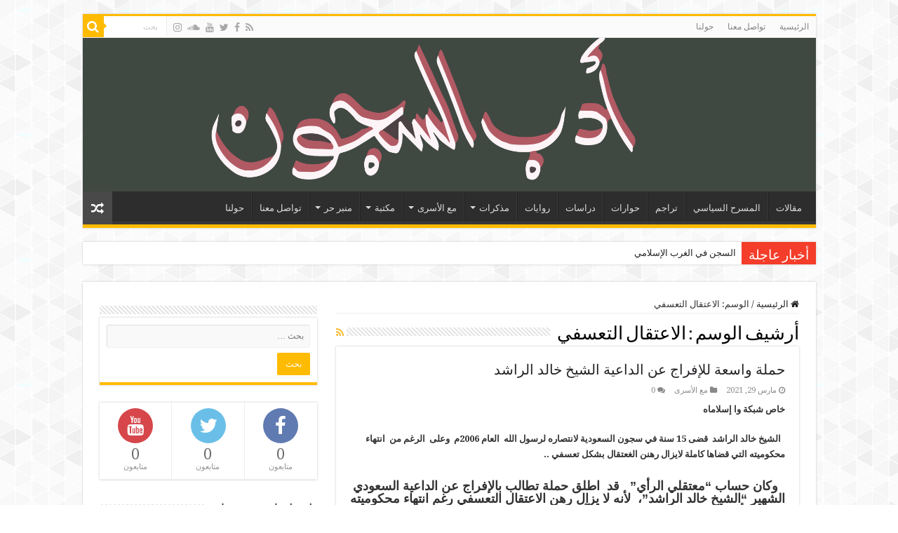

--- FILE ---
content_type: text/html; charset=UTF-8
request_url: https://adabesjoone.com/tag/%D8%A7%D9%84%D8%A7%D8%B9%D8%AA%D9%82%D8%A7%D9%84-%D8%A7%D9%84%D8%AA%D8%B9%D8%B3%D9%81%D9%8A/
body_size: 21052
content:
<!DOCTYPE html>
<html dir="rtl" lang="ar" prefix="og: http://ogp.me/ns#">
<head>
<meta charset="UTF-8" />
<link rel="profile" href="http://gmpg.org/xfn/11" />
<link rel="pingback" href="https://adabesjoone.com/xmlrpc.php" />
<script src="https://adabesjoone.com/wp-content/themes/sahifa/js/jquery.js"></script>
<script charset="UTF-8" id="LA_COLLECT" src="//sdk.51.la/js-sdk-pro.min.js"></script>
<script>LA.init({id:"KQzBqXQYOBQlFiiz",ck:"KQzBqXQYOBQlFiiz"})</script>
<title>الاعتقال التعسفي &#8211; أدب السجون</title>
<meta name='robots' content='max-image-preview:large' />
<link rel='dns-prefetch' href='//fonts.googleapis.com' />
<link rel="alternate" type="application/rss+xml" title="أدب السجون &laquo; الخلاصة" href="https://adabesjoone.com/feed/" />
<link rel="alternate" type="application/rss+xml" title="أدب السجون &laquo; خلاصة التعليقات" href="https://adabesjoone.com/comments/feed/" />
<link rel="alternate" type="application/rss+xml" title="أدب السجون &laquo; الاعتقال التعسفي خلاصة الوسوم" href="https://adabesjoone.com/tag/%d8%a7%d9%84%d8%a7%d8%b9%d8%aa%d9%82%d8%a7%d9%84-%d8%a7%d9%84%d8%aa%d8%b9%d8%b3%d9%81%d9%8a/feed/" />
<style id='wp-img-auto-sizes-contain-inline-css' type='text/css'>
img:is([sizes=auto i],[sizes^="auto," i]){contain-intrinsic-size:3000px 1500px}
/*# sourceURL=wp-img-auto-sizes-contain-inline-css */
</style>
<style id='wp-emoji-styles-inline-css' type='text/css'>

	img.wp-smiley, img.emoji {
		display: inline !important;
		border: none !important;
		box-shadow: none !important;
		height: 1em !important;
		width: 1em !important;
		margin: 0 0.07em !important;
		vertical-align: -0.1em !important;
		background: none !important;
		padding: 0 !important;
	}
/*# sourceURL=wp-emoji-styles-inline-css */
</style>
<style id='wp-block-library-inline-css' type='text/css'>
:root{--wp-block-synced-color:#7a00df;--wp-block-synced-color--rgb:122,0,223;--wp-bound-block-color:var(--wp-block-synced-color);--wp-editor-canvas-background:#ddd;--wp-admin-theme-color:#007cba;--wp-admin-theme-color--rgb:0,124,186;--wp-admin-theme-color-darker-10:#006ba1;--wp-admin-theme-color-darker-10--rgb:0,107,160.5;--wp-admin-theme-color-darker-20:#005a87;--wp-admin-theme-color-darker-20--rgb:0,90,135;--wp-admin-border-width-focus:2px}@media (min-resolution:192dpi){:root{--wp-admin-border-width-focus:1.5px}}.wp-element-button{cursor:pointer}:root .has-very-light-gray-background-color{background-color:#eee}:root .has-very-dark-gray-background-color{background-color:#313131}:root .has-very-light-gray-color{color:#eee}:root .has-very-dark-gray-color{color:#313131}:root .has-vivid-green-cyan-to-vivid-cyan-blue-gradient-background{background:linear-gradient(135deg,#00d084,#0693e3)}:root .has-purple-crush-gradient-background{background:linear-gradient(135deg,#34e2e4,#4721fb 50%,#ab1dfe)}:root .has-hazy-dawn-gradient-background{background:linear-gradient(135deg,#faaca8,#dad0ec)}:root .has-subdued-olive-gradient-background{background:linear-gradient(135deg,#fafae1,#67a671)}:root .has-atomic-cream-gradient-background{background:linear-gradient(135deg,#fdd79a,#004a59)}:root .has-nightshade-gradient-background{background:linear-gradient(135deg,#330968,#31cdcf)}:root .has-midnight-gradient-background{background:linear-gradient(135deg,#020381,#2874fc)}:root{--wp--preset--font-size--normal:16px;--wp--preset--font-size--huge:42px}.has-regular-font-size{font-size:1em}.has-larger-font-size{font-size:2.625em}.has-normal-font-size{font-size:var(--wp--preset--font-size--normal)}.has-huge-font-size{font-size:var(--wp--preset--font-size--huge)}.has-text-align-center{text-align:center}.has-text-align-left{text-align:left}.has-text-align-right{text-align:right}.has-fit-text{white-space:nowrap!important}#end-resizable-editor-section{display:none}.aligncenter{clear:both}.items-justified-left{justify-content:flex-start}.items-justified-center{justify-content:center}.items-justified-right{justify-content:flex-end}.items-justified-space-between{justify-content:space-between}.screen-reader-text{border:0;clip-path:inset(50%);height:1px;margin:-1px;overflow:hidden;padding:0;position:absolute;width:1px;word-wrap:normal!important}.screen-reader-text:focus{background-color:#ddd;clip-path:none;color:#444;display:block;font-size:1em;height:auto;left:5px;line-height:normal;padding:15px 23px 14px;text-decoration:none;top:5px;width:auto;z-index:100000}html :where(.has-border-color){border-style:solid}html :where([style*=border-top-color]){border-top-style:solid}html :where([style*=border-right-color]){border-right-style:solid}html :where([style*=border-bottom-color]){border-bottom-style:solid}html :where([style*=border-left-color]){border-left-style:solid}html :where([style*=border-width]){border-style:solid}html :where([style*=border-top-width]){border-top-style:solid}html :where([style*=border-right-width]){border-right-style:solid}html :where([style*=border-bottom-width]){border-bottom-style:solid}html :where([style*=border-left-width]){border-left-style:solid}html :where(img[class*=wp-image-]){height:auto;max-width:100%}:where(figure){margin:0 0 1em}html :where(.is-position-sticky){--wp-admin--admin-bar--position-offset:var(--wp-admin--admin-bar--height,0px)}@media screen and (max-width:600px){html :where(.is-position-sticky){--wp-admin--admin-bar--position-offset:0px}}

/*# sourceURL=wp-block-library-inline-css */
</style><style id='wp-block-heading-inline-css' type='text/css'>
h1:where(.wp-block-heading).has-background,h2:where(.wp-block-heading).has-background,h3:where(.wp-block-heading).has-background,h4:where(.wp-block-heading).has-background,h5:where(.wp-block-heading).has-background,h6:where(.wp-block-heading).has-background{padding:1.25em 2.375em}h1.has-text-align-left[style*=writing-mode]:where([style*=vertical-lr]),h1.has-text-align-right[style*=writing-mode]:where([style*=vertical-rl]),h2.has-text-align-left[style*=writing-mode]:where([style*=vertical-lr]),h2.has-text-align-right[style*=writing-mode]:where([style*=vertical-rl]),h3.has-text-align-left[style*=writing-mode]:where([style*=vertical-lr]),h3.has-text-align-right[style*=writing-mode]:where([style*=vertical-rl]),h4.has-text-align-left[style*=writing-mode]:where([style*=vertical-lr]),h4.has-text-align-right[style*=writing-mode]:where([style*=vertical-rl]),h5.has-text-align-left[style*=writing-mode]:where([style*=vertical-lr]),h5.has-text-align-right[style*=writing-mode]:where([style*=vertical-rl]),h6.has-text-align-left[style*=writing-mode]:where([style*=vertical-lr]),h6.has-text-align-right[style*=writing-mode]:where([style*=vertical-rl]){rotate:180deg}
/*# sourceURL=https://adabesjoone.com/wp-includes/blocks/heading/style.min.css */
</style>
<style id='wp-block-image-inline-css' type='text/css'>
.wp-block-image>a,.wp-block-image>figure>a{display:inline-block}.wp-block-image img{box-sizing:border-box;height:auto;max-width:100%;vertical-align:bottom}@media not (prefers-reduced-motion){.wp-block-image img.hide{visibility:hidden}.wp-block-image img.show{animation:show-content-image .4s}}.wp-block-image[style*=border-radius] img,.wp-block-image[style*=border-radius]>a{border-radius:inherit}.wp-block-image.has-custom-border img{box-sizing:border-box}.wp-block-image.aligncenter{text-align:center}.wp-block-image.alignfull>a,.wp-block-image.alignwide>a{width:100%}.wp-block-image.alignfull img,.wp-block-image.alignwide img{height:auto;width:100%}.wp-block-image .aligncenter,.wp-block-image .alignleft,.wp-block-image .alignright,.wp-block-image.aligncenter,.wp-block-image.alignleft,.wp-block-image.alignright{display:table}.wp-block-image .aligncenter>figcaption,.wp-block-image .alignleft>figcaption,.wp-block-image .alignright>figcaption,.wp-block-image.aligncenter>figcaption,.wp-block-image.alignleft>figcaption,.wp-block-image.alignright>figcaption{caption-side:bottom;display:table-caption}.wp-block-image .alignleft{float:left;margin:.5em 1em .5em 0}.wp-block-image .alignright{float:right;margin:.5em 0 .5em 1em}.wp-block-image .aligncenter{margin-left:auto;margin-right:auto}.wp-block-image :where(figcaption){margin-bottom:1em;margin-top:.5em}.wp-block-image.is-style-circle-mask img{border-radius:9999px}@supports ((-webkit-mask-image:none) or (mask-image:none)) or (-webkit-mask-image:none){.wp-block-image.is-style-circle-mask img{border-radius:0;-webkit-mask-image:url('data:image/svg+xml;utf8,<svg viewBox="0 0 100 100" xmlns="http://www.w3.org/2000/svg"><circle cx="50" cy="50" r="50"/></svg>');mask-image:url('data:image/svg+xml;utf8,<svg viewBox="0 0 100 100" xmlns="http://www.w3.org/2000/svg"><circle cx="50" cy="50" r="50"/></svg>');mask-mode:alpha;-webkit-mask-position:center;mask-position:center;-webkit-mask-repeat:no-repeat;mask-repeat:no-repeat;-webkit-mask-size:contain;mask-size:contain}}:root :where(.wp-block-image.is-style-rounded img,.wp-block-image .is-style-rounded img){border-radius:9999px}.wp-block-image figure{margin:0}.wp-lightbox-container{display:flex;flex-direction:column;position:relative}.wp-lightbox-container img{cursor:zoom-in}.wp-lightbox-container img:hover+button{opacity:1}.wp-lightbox-container button{align-items:center;backdrop-filter:blur(16px) saturate(180%);background-color:#5a5a5a40;border:none;border-radius:4px;cursor:zoom-in;display:flex;height:20px;justify-content:center;left:16px;opacity:0;padding:0;position:absolute;text-align:center;top:16px;width:20px;z-index:100}@media not (prefers-reduced-motion){.wp-lightbox-container button{transition:opacity .2s ease}}.wp-lightbox-container button:focus-visible{outline:3px auto #5a5a5a40;outline:3px auto -webkit-focus-ring-color;outline-offset:3px}.wp-lightbox-container button:hover{cursor:pointer;opacity:1}.wp-lightbox-container button:focus{opacity:1}.wp-lightbox-container button:focus,.wp-lightbox-container button:hover,.wp-lightbox-container button:not(:hover):not(:active):not(.has-background){background-color:#5a5a5a40;border:none}.wp-lightbox-overlay{box-sizing:border-box;cursor:zoom-out;height:100vh;overflow:hidden;position:fixed;right:0;top:0;visibility:hidden;width:100%;z-index:100000}.wp-lightbox-overlay .close-button{align-items:center;cursor:pointer;display:flex;justify-content:center;left:calc(env(safe-area-inset-left) + 16px);min-height:40px;min-width:40px;padding:0;position:absolute;top:calc(env(safe-area-inset-top) + 16px);z-index:5000000}.wp-lightbox-overlay .close-button:focus,.wp-lightbox-overlay .close-button:hover,.wp-lightbox-overlay .close-button:not(:hover):not(:active):not(.has-background){background:none;border:none}.wp-lightbox-overlay .lightbox-image-container{height:var(--wp--lightbox-container-height);overflow:hidden;position:absolute;right:50%;top:50%;transform:translate(50%,-50%);transform-origin:top right;width:var(--wp--lightbox-container-width);z-index:9999999999}.wp-lightbox-overlay .wp-block-image{align-items:center;box-sizing:border-box;display:flex;height:100%;justify-content:center;margin:0;position:relative;transform-origin:100% 0;width:100%;z-index:3000000}.wp-lightbox-overlay .wp-block-image img{height:var(--wp--lightbox-image-height);min-height:var(--wp--lightbox-image-height);min-width:var(--wp--lightbox-image-width);width:var(--wp--lightbox-image-width)}.wp-lightbox-overlay .wp-block-image figcaption{display:none}.wp-lightbox-overlay button{background:none;border:none}.wp-lightbox-overlay .scrim{background-color:#fff;height:100%;opacity:.9;position:absolute;width:100%;z-index:2000000}.wp-lightbox-overlay.active{visibility:visible}@media not (prefers-reduced-motion){.wp-lightbox-overlay.active{animation:turn-on-visibility .25s both}.wp-lightbox-overlay.active img{animation:turn-on-visibility .35s both}.wp-lightbox-overlay.show-closing-animation:not(.active){animation:turn-off-visibility .35s both}.wp-lightbox-overlay.show-closing-animation:not(.active) img{animation:turn-off-visibility .25s both}.wp-lightbox-overlay.zoom.active{animation:none;opacity:1;visibility:visible}.wp-lightbox-overlay.zoom.active .lightbox-image-container{animation:lightbox-zoom-in .4s}.wp-lightbox-overlay.zoom.active .lightbox-image-container img{animation:none}.wp-lightbox-overlay.zoom.active .scrim{animation:turn-on-visibility .4s forwards}.wp-lightbox-overlay.zoom.show-closing-animation:not(.active){animation:none}.wp-lightbox-overlay.zoom.show-closing-animation:not(.active) .lightbox-image-container{animation:lightbox-zoom-out .4s}.wp-lightbox-overlay.zoom.show-closing-animation:not(.active) .lightbox-image-container img{animation:none}.wp-lightbox-overlay.zoom.show-closing-animation:not(.active) .scrim{animation:turn-off-visibility .4s forwards}}@keyframes show-content-image{0%{visibility:hidden}99%{visibility:hidden}to{visibility:visible}}@keyframes turn-on-visibility{0%{opacity:0}to{opacity:1}}@keyframes turn-off-visibility{0%{opacity:1;visibility:visible}99%{opacity:0;visibility:visible}to{opacity:0;visibility:hidden}}@keyframes lightbox-zoom-in{0%{transform:translate(calc(((-100vw + var(--wp--lightbox-scrollbar-width))/2 + var(--wp--lightbox-initial-left-position))*-1),calc(-50vh + var(--wp--lightbox-initial-top-position))) scale(var(--wp--lightbox-scale))}to{transform:translate(50%,-50%) scale(1)}}@keyframes lightbox-zoom-out{0%{transform:translate(50%,-50%) scale(1);visibility:visible}99%{visibility:visible}to{transform:translate(calc(((-100vw + var(--wp--lightbox-scrollbar-width))/2 + var(--wp--lightbox-initial-left-position))*-1),calc(-50vh + var(--wp--lightbox-initial-top-position))) scale(var(--wp--lightbox-scale));visibility:hidden}}
/*# sourceURL=https://adabesjoone.com/wp-includes/blocks/image/style.min.css */
</style>
<style id='wp-block-code-inline-css' type='text/css'>
.wp-block-code{box-sizing:border-box}.wp-block-code code{direction:ltr;display:block;font-family:inherit;overflow-wrap:break-word;text-align:initial;white-space:pre-wrap}
/*# sourceURL=https://adabesjoone.com/wp-includes/blocks/code/style.min.css */
</style>
<style id='wp-block-paragraph-inline-css' type='text/css'>
.is-small-text{font-size:.875em}.is-regular-text{font-size:1em}.is-large-text{font-size:2.25em}.is-larger-text{font-size:3em}.has-drop-cap:not(:focus):first-letter{float:right;font-size:8.4em;font-style:normal;font-weight:100;line-height:.68;margin:.05em 0 0 .1em;text-transform:uppercase}body.rtl .has-drop-cap:not(:focus):first-letter{float:none;margin-right:.1em}p.has-drop-cap.has-background{overflow:hidden}:root :where(p.has-background){padding:1.25em 2.375em}:where(p.has-text-color:not(.has-link-color)) a{color:inherit}p.has-text-align-left[style*="writing-mode:vertical-lr"],p.has-text-align-right[style*="writing-mode:vertical-rl"]{rotate:180deg}
/*# sourceURL=https://adabesjoone.com/wp-includes/blocks/paragraph/style.min.css */
</style>
<style id='global-styles-inline-css' type='text/css'>
:root{--wp--preset--aspect-ratio--square: 1;--wp--preset--aspect-ratio--4-3: 4/3;--wp--preset--aspect-ratio--3-4: 3/4;--wp--preset--aspect-ratio--3-2: 3/2;--wp--preset--aspect-ratio--2-3: 2/3;--wp--preset--aspect-ratio--16-9: 16/9;--wp--preset--aspect-ratio--9-16: 9/16;--wp--preset--color--black: #000000;--wp--preset--color--cyan-bluish-gray: #abb8c3;--wp--preset--color--white: #ffffff;--wp--preset--color--pale-pink: #f78da7;--wp--preset--color--vivid-red: #cf2e2e;--wp--preset--color--luminous-vivid-orange: #ff6900;--wp--preset--color--luminous-vivid-amber: #fcb900;--wp--preset--color--light-green-cyan: #7bdcb5;--wp--preset--color--vivid-green-cyan: #00d084;--wp--preset--color--pale-cyan-blue: #8ed1fc;--wp--preset--color--vivid-cyan-blue: #0693e3;--wp--preset--color--vivid-purple: #9b51e0;--wp--preset--gradient--vivid-cyan-blue-to-vivid-purple: linear-gradient(135deg,rgb(6,147,227) 0%,rgb(155,81,224) 100%);--wp--preset--gradient--light-green-cyan-to-vivid-green-cyan: linear-gradient(135deg,rgb(122,220,180) 0%,rgb(0,208,130) 100%);--wp--preset--gradient--luminous-vivid-amber-to-luminous-vivid-orange: linear-gradient(135deg,rgb(252,185,0) 0%,rgb(255,105,0) 100%);--wp--preset--gradient--luminous-vivid-orange-to-vivid-red: linear-gradient(135deg,rgb(255,105,0) 0%,rgb(207,46,46) 100%);--wp--preset--gradient--very-light-gray-to-cyan-bluish-gray: linear-gradient(135deg,rgb(238,238,238) 0%,rgb(169,184,195) 100%);--wp--preset--gradient--cool-to-warm-spectrum: linear-gradient(135deg,rgb(74,234,220) 0%,rgb(151,120,209) 20%,rgb(207,42,186) 40%,rgb(238,44,130) 60%,rgb(251,105,98) 80%,rgb(254,248,76) 100%);--wp--preset--gradient--blush-light-purple: linear-gradient(135deg,rgb(255,206,236) 0%,rgb(152,150,240) 100%);--wp--preset--gradient--blush-bordeaux: linear-gradient(135deg,rgb(254,205,165) 0%,rgb(254,45,45) 50%,rgb(107,0,62) 100%);--wp--preset--gradient--luminous-dusk: linear-gradient(135deg,rgb(255,203,112) 0%,rgb(199,81,192) 50%,rgb(65,88,208) 100%);--wp--preset--gradient--pale-ocean: linear-gradient(135deg,rgb(255,245,203) 0%,rgb(182,227,212) 50%,rgb(51,167,181) 100%);--wp--preset--gradient--electric-grass: linear-gradient(135deg,rgb(202,248,128) 0%,rgb(113,206,126) 100%);--wp--preset--gradient--midnight: linear-gradient(135deg,rgb(2,3,129) 0%,rgb(40,116,252) 100%);--wp--preset--font-size--small: 13px;--wp--preset--font-size--medium: 20px;--wp--preset--font-size--large: 36px;--wp--preset--font-size--x-large: 42px;--wp--preset--spacing--20: 0.44rem;--wp--preset--spacing--30: 0.67rem;--wp--preset--spacing--40: 1rem;--wp--preset--spacing--50: 1.5rem;--wp--preset--spacing--60: 2.25rem;--wp--preset--spacing--70: 3.38rem;--wp--preset--spacing--80: 5.06rem;--wp--preset--shadow--natural: 6px 6px 9px rgba(0, 0, 0, 0.2);--wp--preset--shadow--deep: 12px 12px 50px rgba(0, 0, 0, 0.4);--wp--preset--shadow--sharp: 6px 6px 0px rgba(0, 0, 0, 0.2);--wp--preset--shadow--outlined: 6px 6px 0px -3px rgb(255, 255, 255), 6px 6px rgb(0, 0, 0);--wp--preset--shadow--crisp: 6px 6px 0px rgb(0, 0, 0);}:where(.is-layout-flex){gap: 0.5em;}:where(.is-layout-grid){gap: 0.5em;}body .is-layout-flex{display: flex;}.is-layout-flex{flex-wrap: wrap;align-items: center;}.is-layout-flex > :is(*, div){margin: 0;}body .is-layout-grid{display: grid;}.is-layout-grid > :is(*, div){margin: 0;}:where(.wp-block-columns.is-layout-flex){gap: 2em;}:where(.wp-block-columns.is-layout-grid){gap: 2em;}:where(.wp-block-post-template.is-layout-flex){gap: 1.25em;}:where(.wp-block-post-template.is-layout-grid){gap: 1.25em;}.has-black-color{color: var(--wp--preset--color--black) !important;}.has-cyan-bluish-gray-color{color: var(--wp--preset--color--cyan-bluish-gray) !important;}.has-white-color{color: var(--wp--preset--color--white) !important;}.has-pale-pink-color{color: var(--wp--preset--color--pale-pink) !important;}.has-vivid-red-color{color: var(--wp--preset--color--vivid-red) !important;}.has-luminous-vivid-orange-color{color: var(--wp--preset--color--luminous-vivid-orange) !important;}.has-luminous-vivid-amber-color{color: var(--wp--preset--color--luminous-vivid-amber) !important;}.has-light-green-cyan-color{color: var(--wp--preset--color--light-green-cyan) !important;}.has-vivid-green-cyan-color{color: var(--wp--preset--color--vivid-green-cyan) !important;}.has-pale-cyan-blue-color{color: var(--wp--preset--color--pale-cyan-blue) !important;}.has-vivid-cyan-blue-color{color: var(--wp--preset--color--vivid-cyan-blue) !important;}.has-vivid-purple-color{color: var(--wp--preset--color--vivid-purple) !important;}.has-black-background-color{background-color: var(--wp--preset--color--black) !important;}.has-cyan-bluish-gray-background-color{background-color: var(--wp--preset--color--cyan-bluish-gray) !important;}.has-white-background-color{background-color: var(--wp--preset--color--white) !important;}.has-pale-pink-background-color{background-color: var(--wp--preset--color--pale-pink) !important;}.has-vivid-red-background-color{background-color: var(--wp--preset--color--vivid-red) !important;}.has-luminous-vivid-orange-background-color{background-color: var(--wp--preset--color--luminous-vivid-orange) !important;}.has-luminous-vivid-amber-background-color{background-color: var(--wp--preset--color--luminous-vivid-amber) !important;}.has-light-green-cyan-background-color{background-color: var(--wp--preset--color--light-green-cyan) !important;}.has-vivid-green-cyan-background-color{background-color: var(--wp--preset--color--vivid-green-cyan) !important;}.has-pale-cyan-blue-background-color{background-color: var(--wp--preset--color--pale-cyan-blue) !important;}.has-vivid-cyan-blue-background-color{background-color: var(--wp--preset--color--vivid-cyan-blue) !important;}.has-vivid-purple-background-color{background-color: var(--wp--preset--color--vivid-purple) !important;}.has-black-border-color{border-color: var(--wp--preset--color--black) !important;}.has-cyan-bluish-gray-border-color{border-color: var(--wp--preset--color--cyan-bluish-gray) !important;}.has-white-border-color{border-color: var(--wp--preset--color--white) !important;}.has-pale-pink-border-color{border-color: var(--wp--preset--color--pale-pink) !important;}.has-vivid-red-border-color{border-color: var(--wp--preset--color--vivid-red) !important;}.has-luminous-vivid-orange-border-color{border-color: var(--wp--preset--color--luminous-vivid-orange) !important;}.has-luminous-vivid-amber-border-color{border-color: var(--wp--preset--color--luminous-vivid-amber) !important;}.has-light-green-cyan-border-color{border-color: var(--wp--preset--color--light-green-cyan) !important;}.has-vivid-green-cyan-border-color{border-color: var(--wp--preset--color--vivid-green-cyan) !important;}.has-pale-cyan-blue-border-color{border-color: var(--wp--preset--color--pale-cyan-blue) !important;}.has-vivid-cyan-blue-border-color{border-color: var(--wp--preset--color--vivid-cyan-blue) !important;}.has-vivid-purple-border-color{border-color: var(--wp--preset--color--vivid-purple) !important;}.has-vivid-cyan-blue-to-vivid-purple-gradient-background{background: var(--wp--preset--gradient--vivid-cyan-blue-to-vivid-purple) !important;}.has-light-green-cyan-to-vivid-green-cyan-gradient-background{background: var(--wp--preset--gradient--light-green-cyan-to-vivid-green-cyan) !important;}.has-luminous-vivid-amber-to-luminous-vivid-orange-gradient-background{background: var(--wp--preset--gradient--luminous-vivid-amber-to-luminous-vivid-orange) !important;}.has-luminous-vivid-orange-to-vivid-red-gradient-background{background: var(--wp--preset--gradient--luminous-vivid-orange-to-vivid-red) !important;}.has-very-light-gray-to-cyan-bluish-gray-gradient-background{background: var(--wp--preset--gradient--very-light-gray-to-cyan-bluish-gray) !important;}.has-cool-to-warm-spectrum-gradient-background{background: var(--wp--preset--gradient--cool-to-warm-spectrum) !important;}.has-blush-light-purple-gradient-background{background: var(--wp--preset--gradient--blush-light-purple) !important;}.has-blush-bordeaux-gradient-background{background: var(--wp--preset--gradient--blush-bordeaux) !important;}.has-luminous-dusk-gradient-background{background: var(--wp--preset--gradient--luminous-dusk) !important;}.has-pale-ocean-gradient-background{background: var(--wp--preset--gradient--pale-ocean) !important;}.has-electric-grass-gradient-background{background: var(--wp--preset--gradient--electric-grass) !important;}.has-midnight-gradient-background{background: var(--wp--preset--gradient--midnight) !important;}.has-small-font-size{font-size: var(--wp--preset--font-size--small) !important;}.has-medium-font-size{font-size: var(--wp--preset--font-size--medium) !important;}.has-large-font-size{font-size: var(--wp--preset--font-size--large) !important;}.has-x-large-font-size{font-size: var(--wp--preset--font-size--x-large) !important;}
/*# sourceURL=global-styles-inline-css */
</style>

<style id='classic-theme-styles-inline-css' type='text/css'>
/*! This file is auto-generated */
.wp-block-button__link{color:#fff;background-color:#32373c;border-radius:9999px;box-shadow:none;text-decoration:none;padding:calc(.667em + 2px) calc(1.333em + 2px);font-size:1.125em}.wp-block-file__button{background:#32373c;color:#fff;text-decoration:none}
/*# sourceURL=/wp-includes/css/classic-themes.min.css */
</style>
<link rel='stylesheet' id='taqyeem-buttons-style-css' href='https://adabesjoone.com/wp-content/plugins/taqyeem-buttons/assets/style.css' type='text/css' media='all' />
<link rel='stylesheet' id='taqyeem-style-css' href='https://adabesjoone.com/wp-content/plugins/taqyeem/style.css' type='text/css' media='all' />
<link rel='stylesheet' id='tie-style-css' href='https://adabesjoone.com/wp-content/themes/sahifa/style.css' type='text/css' media='all' />
<link rel='stylesheet' id='tie-ilightbox-skin-css' href='https://adabesjoone.com/wp-content/themes/sahifa/css/ilightbox/mac-skin/skin.css' type='text/css' media='all' />
<link rel='stylesheet' id='Droid+Serif-css' href='https://fonts.googleapis.com/css?family=Droid+Serif%3Aregular%2Citalic%2C700%2C700italic' type='text/css' media='all' />
<script type="text/javascript" src="https://adabesjoone.com/wp-includes/js/jquery/jquery.min.js" id="jquery-core-js"></script>
<script type="text/javascript" src="https://adabesjoone.com/wp-includes/js/jquery/jquery-migrate.min.js" id="jquery-migrate-js"></script>
<script type="text/javascript" src="https://adabesjoone.com/wp-content/plugins/taqyeem/js/tie.js" id="taqyeem-main-js"></script>
<link rel="https://api.w.org/" href="https://adabesjoone.com/wp-json/" /><link rel="alternate" title="JSON" type="application/json" href="https://adabesjoone.com/wp-json/wp/v2/tags/153" /><link rel="EditURI" type="application/rsd+xml" title="RSD" href="https://adabesjoone.com/xmlrpc.php?rsd" />
<link rel="stylesheet" href="https://adabesjoone.com/wp-content/themes/sahifa/rtl.css" type="text/css" media="screen" /><meta name="generator" content="WordPress 6.9" />
<script type='text/javascript'>
/* <![CDATA[ */
var taqyeem = {"ajaxurl":"https://adabesjoone.com/wp-admin/admin-ajax.php" , "your_rating":"تقييمك:"};
/* ]]> */
</script>

<style type="text/css" media="screen">

</style>
<link rel="shortcut icon" href="https://adabesjoone.com/wp-content/uploads/2024/07/logo-adab.png" title="Favicon" />
<!--[if IE]>
<script type="text/javascript">jQuery(document).ready(function (){ jQuery(".menu-item").has("ul").children("a").attr("aria-haspopup", "true");});</script>
<![endif]-->
<!--[if lt IE 9]>
<script src="https://adabesjoone.com/wp-content/themes/sahifa/js/html5.js"></script>
<script src="https://adabesjoone.com/wp-content/themes/sahifa/js/selectivizr-min.js"></script>
<![endif]-->
<!--[if IE 9]>
<link rel="stylesheet" type="text/css" media="all" href="https://adabesjoone.com/wp-content/themes/sahifa/css/ie9.css" />
<![endif]-->
<!--[if IE 8]>
<link rel="stylesheet" type="text/css" media="all" href="https://adabesjoone.com/wp-content/themes/sahifa/css/ie8.css" />
<![endif]-->
<!--[if IE 7]>
<link rel="stylesheet" type="text/css" media="all" href="https://adabesjoone.com/wp-content/themes/sahifa/css/ie7.css" />
<![endif]-->


<meta name="viewport" content="width=device-width, initial-scale=1.0" />



<style type="text/css" media="screen">

body{
	font-family: 'Droid Serif';
}

::-webkit-scrollbar {
	width: 8px;
	height:8px;
}

#main-nav,
.cat-box-content,
#sidebar .widget-container,
.post-listing,
#commentform {
	border-bottom-color: #ffbb01;
}

.search-block .search-button,
#topcontrol,
#main-nav ul li.current-menu-item a,
#main-nav ul li.current-menu-item a:hover,
#main-nav ul li.current_page_parent a,
#main-nav ul li.current_page_parent a:hover,
#main-nav ul li.current-menu-parent a,
#main-nav ul li.current-menu-parent a:hover,
#main-nav ul li.current-page-ancestor a,
#main-nav ul li.current-page-ancestor a:hover,
.pagination span.current,
.share-post span.share-text,
.flex-control-paging li a.flex-active,
.ei-slider-thumbs li.ei-slider-element,
.review-percentage .review-item span span,
.review-final-score,
.button,
a.button,
a.more-link,
#main-content input[type="submit"],
.form-submit #submit,
#login-form .login-button,
.widget-feedburner .feedburner-subscribe,
input[type="submit"],
#buddypress button,
#buddypress a.button,
#buddypress input[type=submit],
#buddypress input[type=reset],
#buddypress ul.button-nav li a,
#buddypress div.generic-button a,
#buddypress .comment-reply-link,
#buddypress div.item-list-tabs ul li a span,
#buddypress div.item-list-tabs ul li.selected a,
#buddypress div.item-list-tabs ul li.current a,
#buddypress #members-directory-form div.item-list-tabs ul li.selected span,
#members-list-options a.selected,
#groups-list-options a.selected,
body.dark-skin #buddypress div.item-list-tabs ul li a span,
body.dark-skin #buddypress div.item-list-tabs ul li.selected a,
body.dark-skin #buddypress div.item-list-tabs ul li.current a,
body.dark-skin #members-list-options a.selected,
body.dark-skin #groups-list-options a.selected,
.search-block-large .search-button,
#featured-posts .flex-next:hover,
#featured-posts .flex-prev:hover,
a.tie-cart span.shooping-count,
.woocommerce span.onsale,
.woocommerce-page span.onsale ,
.woocommerce .widget_price_filter .ui-slider .ui-slider-handle,
.woocommerce-page .widget_price_filter .ui-slider .ui-slider-handle,
#check-also-close,
a.post-slideshow-next,
a.post-slideshow-prev,
.widget_price_filter .ui-slider .ui-slider-handle,
.quantity .minus:hover,
.quantity .plus:hover,
.mejs-container .mejs-controls .mejs-time-rail .mejs-time-current,
#reading-position-indicator  {
	background-color:#ffbb01;
}

::-webkit-scrollbar-thumb{
	background-color:#ffbb01 !important;
}

#theme-footer,
#theme-header,
.top-nav ul li.current-menu-item:before,
#main-nav .menu-sub-content ,
#main-nav ul ul,
#check-also-box {
	border-top-color: #ffbb01;
}

.search-block:after {
	border-right-color:#ffbb01;
}

body.rtl .search-block:after {
	border-left-color:#ffbb01;
}

#main-nav ul > li.menu-item-has-children:hover > a:after,
#main-nav ul > li.mega-menu:hover > a:after {
	border-color:transparent transparent #ffbb01;
}

.widget.timeline-posts li a:hover,
.widget.timeline-posts li a:hover span.tie-date {
	color: #ffbb01;
}

.widget.timeline-posts li a:hover span.tie-date:before {
	background: #ffbb01;
	border-color: #ffbb01;
}

#order_review,
#order_review_heading {
	border-color: #ffbb01;
}


body {
	background-image : url(https://adabesjoone.com/wp-content/themes/sahifa/images/patterns/body-bg41.png);
	background-position: top center;
}

a {
	color: #262326;
}
		
a:hover {
	color: #d9041d;
}
		
</style>

		<script type="text/javascript">
			/* <![CDATA[ */
				var sf_position = '0';
				var sf_templates = "<a href=\"{search_url_escaped}\">\u0639\u0631\u0636 \u0643\u0644 \u0627\u0644\u0646\u062a\u0627\u0626\u062c<\/a>";
				var sf_input = '.search-live';
				jQuery(document).ready(function(){
					jQuery(sf_input).ajaxyLiveSearch({"expand":false,"searchUrl":"https:\/\/adabesjoone.com\/?s=%s","text":"Search","delay":500,"iwidth":180,"width":315,"ajaxUrl":"https:\/\/adabesjoone.com\/wp-admin\/admin-ajax.php","rtl":0});
					jQuery(".live-search_ajaxy-selective-input").keyup(function() {
						var width = jQuery(this).val().length * 8;
						if(width < 50) {
							width = 50;
						}
						jQuery(this).width(width);
					});
					jQuery(".live-search_ajaxy-selective-search").click(function() {
						jQuery(this).find(".live-search_ajaxy-selective-input").focus();
					});
					jQuery(".live-search_ajaxy-selective-close").click(function() {
						jQuery(this).parent().remove();
					});
				});
			/* ]]> */
		</script>
		<link rel="icon" href="https://adabesjoone.com/wp-content/uploads/2024/07/cropped-logo-adab-32x32.png" sizes="32x32" />
<link rel="icon" href="https://adabesjoone.com/wp-content/uploads/2024/07/cropped-logo-adab-192x192.png" sizes="192x192" />
<link rel="apple-touch-icon" href="https://adabesjoone.com/wp-content/uploads/2024/07/cropped-logo-adab-180x180.png" />
<meta name="msapplication-TileImage" content="https://adabesjoone.com/wp-content/uploads/2024/07/cropped-logo-adab-270x270.png" />
</head>
<body id="top" class="rtl archive tag tag-153 wp-theme-sahifa lazy-enabled">

<div class="wrapper-outer">

	<div class="background-cover"></div>

	<aside id="slide-out">

			<div class="search-mobile">
			<form method="get" id="searchform-mobile" action="https://adabesjoone.com/">
				<button class="search-button" type="submit" value="بحث"><i class="fa fa-search"></i></button>
				<input type="text" id="s-mobile" name="s" title="بحث" value="بحث" onfocus="if (this.value == 'بحث') {this.value = '';}" onblur="if (this.value == '') {this.value = 'بحث';}"  />
			</form>
		</div><!-- .search-mobile /-->
	
			<div class="social-icons">
		<a class="ttip-none" title="Rss" href="https://adabesjoone.com/feed/" target="_blank"><i class="fa fa-rss"></i></a><a class="ttip-none" title="Facebook" href="https://www.facebook.com/adabesjoone11/" target="_blank"><i class="fa fa-facebook"></i></a><a class="ttip-none" title="Twitter" href="http://@BIl3YDcRX2thq3x" target="_blank"><i class="fa fa-twitter"></i></a><a class="ttip-none" title="Youtube" href="https://www.youtube.com/channel/UC97z1HZ0ifa8o5sp1J9ZoOg" target="_blank"><i class="fa fa-youtube"></i></a><a class="ttip-none" title="SoundCloud" href="https://soundcloud.com/0tj3hbpgv9wa" target="_blank"><i class="fa fa-soundcloud"></i></a><a class="ttip-none" title="instagram" href="https://www.instagram.com/sqfltm/" target="_blank"><i class="fa fa-instagram"></i></a>
			</div>

	
		<div id="mobile-menu" ></div>
	</aside><!-- #slide-out /-->

		<div id="wrapper" class="boxed">
		<div class="inner-wrapper">

		<header id="theme-header" class="theme-header full-logo center-logo">
						<div id="top-nav" class="top-nav">
				<div class="container">

			
				<div class="menu"><ul>
<li class="page_item page-item-151"><a href="https://adabesjoone.com/">الرئيسية</a></li>
<li class="page_item page-item-1948"><a href="https://adabesjoone.com/contact/">تواصل معنا</a></li>
<li class="page_item page-item-2"><a href="https://adabesjoone.com/about/">حولنا</a></li>
</ul></div>

						<div class="search-block">
						<form method="get" id="searchform-header" action="https://adabesjoone.com/">
							<button class="search-button" type="submit" value="بحث"><i class="fa fa-search"></i></button>
							<input class="search-live" type="text" id="s-header" name="s" title="بحث" value="بحث" onfocus="if (this.value == 'بحث') {this.value = '';}" onblur="if (this.value == '') {this.value = 'بحث';}"  />
						</form>
					</div><!-- .search-block /-->
			<div class="social-icons">
		<a class="ttip-none" title="Rss" href="https://adabesjoone.com/feed/" target="_blank"><i class="fa fa-rss"></i></a><a class="ttip-none" title="Facebook" href="https://www.facebook.com/adabesjoone11/" target="_blank"><i class="fa fa-facebook"></i></a><a class="ttip-none" title="Twitter" href="http://@BIl3YDcRX2thq3x" target="_blank"><i class="fa fa-twitter"></i></a><a class="ttip-none" title="Youtube" href="https://www.youtube.com/channel/UC97z1HZ0ifa8o5sp1J9ZoOg" target="_blank"><i class="fa fa-youtube"></i></a><a class="ttip-none" title="SoundCloud" href="https://soundcloud.com/0tj3hbpgv9wa" target="_blank"><i class="fa fa-soundcloud"></i></a><a class="ttip-none" title="instagram" href="https://www.instagram.com/sqfltm/" target="_blank"><i class="fa fa-instagram"></i></a>
			</div>

	
	
				</div><!-- .container /-->
			</div><!-- .top-menu /-->
			
		<div class="header-content">

					<a id="slide-out-open" class="slide-out-open" href="#"><span></span></a>
		
			<div class="logo" style=" margin-top:98px; margin-bottom:100px;">
			<h2>								<a title="أدب السجون" href="https://adabesjoone.com/">
					<img src="https://adabesjoone.com/wp-content/uploads/2024/07/imagesفع.png" alt="أدب السجون" width="    3000" height="250" /><strong>أدب السجون الوجه والواجهة قصة الضحية والجلاد</strong>
				</a>
			</h2>			</div><!-- .logo /-->
						<div class="clear"></div>

		</div>
													<nav id="main-nav" class="fixed-enabled">
				<div class="container">

				
					<div class="main-menu"><ul id="menu-mainmenu" class="menu"><li id="menu-item-22" class="menu-item menu-item-type-taxonomy menu-item-object-category menu-item-22"><a href="https://adabesjoone.com/category/%d9%85%d9%82%d8%a7%d9%84%d8%a7%d8%aa/">مقالات</a></li>
<li id="menu-item-8" class="menu-item menu-item-type-taxonomy menu-item-object-category menu-item-8"><a href="https://adabesjoone.com/category/%d8%a7%d9%84%d9%85%d8%b3%d8%b1%d8%ad-%d8%a7%d9%84%d8%b3%d9%8a%d8%a7%d8%b3%d9%8a/">المسرح السياسي</a></li>
<li id="menu-item-9" class="menu-item menu-item-type-taxonomy menu-item-object-category menu-item-9"><a href="https://adabesjoone.com/category/%d8%aa%d8%b1%d8%a7%d8%ac%d9%85/">تراجم</a></li>
<li id="menu-item-11" class="menu-item menu-item-type-taxonomy menu-item-object-category menu-item-11"><a href="https://adabesjoone.com/category/%d8%ad%d9%88%d8%a7%d8%b1%d8%a7%d8%aa/">حوارات</a></li>
<li id="menu-item-12" class="menu-item menu-item-type-taxonomy menu-item-object-category menu-item-12"><a href="https://adabesjoone.com/category/%d8%af%d8%b1%d8%a7%d8%b3%d8%a7%d8%aa/">دراسات</a></li>
<li id="menu-item-14" class="menu-item menu-item-type-taxonomy menu-item-object-category menu-item-14"><a href="https://adabesjoone.com/category/%d8%b1%d9%88%d8%a7%d9%8a%d8%a7%d8%aa/">روايات</a></li>
<li id="menu-item-18" class="menu-item menu-item-type-taxonomy menu-item-object-category menu-item-has-children menu-item-18"><a href="https://adabesjoone.com/category/%d9%85%d8%b0%d9%83%d8%b1%d8%a7%d8%aa/">مذكرات</a>
<ul class="sub-menu menu-sub-content">
	<li id="menu-item-13" class="menu-item menu-item-type-taxonomy menu-item-object-category menu-item-13"><a href="https://adabesjoone.com/category/%d8%b0%d8%a7%d9%83%d8%b1%d8%a9-%d8%b6%d8%af-%d8%a7%d9%84%d9%86%d8%b3%d9%8a%d8%a7%d9%86/">ذاكرة ضد النسيان</a></li>
	<li id="menu-item-6" class="menu-item menu-item-type-taxonomy menu-item-object-category menu-item-6"><a href="https://adabesjoone.com/category/%d8%a3%d9%82%d8%a7%d8%b5%d9%8a%d8%b5-%d9%85%d9%86-%d8%a7%d9%84%d8%b9%d8%aa%d9%85%d8%a9/">أقاصيص من العتمة</a></li>
	<li id="menu-item-21" class="menu-item menu-item-type-taxonomy menu-item-object-category menu-item-21"><a href="https://adabesjoone.com/category/%d9%85%d8%b9-%d8%a7%d9%84%d9%82%d8%b5%d8%a9/">مع القصة</a></li>
	<li id="menu-item-20" class="menu-item menu-item-type-taxonomy menu-item-object-category menu-item-20"><a href="https://adabesjoone.com/category/%d9%85%d8%b9-%d8%a7%d9%84%d8%ae%d8%a7%d8%b7%d8%b1%d8%a9/">مع الخاطرة</a></li>
</ul>
</li>
<li id="menu-item-19" class="menu-item menu-item-type-taxonomy menu-item-object-category menu-item-has-children menu-item-19"><a href="https://adabesjoone.com/category/%d9%85%d8%b9-%d8%a7%d9%84%d8%a3%d8%b3%d8%b1%d9%89/">مع الأسرى</a>
<ul class="sub-menu menu-sub-content">
	<li id="menu-item-7" class="menu-item menu-item-type-taxonomy menu-item-object-category menu-item-7"><a href="https://adabesjoone.com/category/%d8%a7%d9%84%d8%aa%d8%b9%d8%b0%d9%8a%d8%a8/">التعذيب</a></li>
	<li id="menu-item-10" class="menu-item menu-item-type-taxonomy menu-item-object-category menu-item-10"><a href="https://adabesjoone.com/category/%d8%ad%d9%82%d9%88%d9%82-%d8%a7%d9%84%d8%a5%d9%86%d8%b3%d8%a7%d9%86/">حقوق الإنسان</a></li>
</ul>
</li>
<li id="menu-item-23" class="menu-item menu-item-type-taxonomy menu-item-object-category menu-item-has-children menu-item-23"><a href="https://adabesjoone.com/category/%d9%85%d9%83%d8%aa%d8%a8%d8%a9/">مكتبة</a>
<ul class="sub-menu menu-sub-content">
	<li id="menu-item-16" class="menu-item menu-item-type-taxonomy menu-item-object-category menu-item-16"><a href="https://adabesjoone.com/category/%d8%b9%d8%b1%d8%b6-%d9%83%d8%aa%d8%a7%d8%a8/">عرض كتاب</a></li>
	<li id="menu-item-17" class="menu-item menu-item-type-taxonomy menu-item-object-category menu-item-17"><a href="https://adabesjoone.com/category/%d8%a7%d9%84%d9%85%d9%83%d8%aa%d8%a8%d8%a9-%d8%a7%d9%84%d9%85%d8%b1%d8%a6%d9%8a%d8%a9/">المكتبة المرئية</a></li>
</ul>
</li>
<li id="menu-item-24" class="menu-item menu-item-type-taxonomy menu-item-object-category menu-item-has-children menu-item-24"><a href="https://adabesjoone.com/category/%d9%85%d9%86%d8%a8%d8%b1-%d8%ad%d8%b1/">منبر حر</a>
<ul class="sub-menu menu-sub-content">
	<li id="menu-item-25" class="menu-item menu-item-type-taxonomy menu-item-object-category menu-item-25"><a href="https://adabesjoone.com/category/%d9%86%d9%82%d8%af-%d8%a3%d8%af%d8%a8%d9%8a/">نقد أدبي</a></li>
	<li id="menu-item-15" class="menu-item menu-item-type-taxonomy menu-item-object-category menu-item-15"><a href="https://adabesjoone.com/category/%d8%b4%d8%b9%d8%b1/">شعر</a></li>
</ul>
</li>
<li id="menu-item-1950" class="menu-item menu-item-type-post_type menu-item-object-page menu-item-1950"><a href="https://adabesjoone.com/contact/">تواصل معنا</a></li>
<li id="menu-item-1951" class="menu-item menu-item-type-post_type menu-item-object-page menu-item-1951"><a href="https://adabesjoone.com/about/">حولنا</a></li>
</ul></div>										<a href="https://adabesjoone.com/?tierand=1" class="random-article ttip" title="مقال عشوائي"><i class="fa fa-random"></i></a>
					
					
				</div>
			</nav><!-- .main-nav /-->
					</header><!-- #header /-->

		
	<div class="clear"></div>
	<div id="breaking-news" class="breaking-news">
		<span class="breaking-news-title"><i class="fa fa-bolt"></i> <span>أخبار عاجلة</span></span>
		
					<ul>
					<li><a href="https://adabesjoone.com/2025/05/19/%d8%a7%d9%84%d8%b3%d8%ac%d9%86-%d9%81%d9%8a-%d8%a7%d9%84%d8%ba%d8%b1%d8%a8-%d8%a7%d9%84%d8%a5%d8%b3%d9%84%d8%a7%d9%85%d9%8a/" title="السجن في الغرب الإسلامي">السجن في الغرب الإسلامي</a></li>
					<li><a href="https://adabesjoone.com/2025/04/16/%d8%a7%d9%84%d8%b3%d9%80%d9%80%d9%80%d9%80%d9%80%d8%ac%d9%86-%d9%84%d9%84%d8%b1%d8%ac%d9%80%d9%80%d9%80%d8%a7%d9%84-%d9%82%d8%b5%d8%a9-%d9%86%d8%b2%d9%8a%d9%87-%d8%a3%d8%a8%d9%88-%d9%86%d8%b6%d9%80/" title="الســـــجن للرجـــال قصة: نزيه أبو نضـال">الســـــجن للرجـــال قصة: نزيه أبو نضـال</a></li>
					<li><a href="https://adabesjoone.com/2025/04/14/%d8%af%d9%8a%d9%88%d8%a7%d9%86-%d9%85%d8%b1%d9%88%d8%a7%d9%86-%d8%ad%d8%af%d9%8a%d8%af/" title="ديوان مروان حديد">ديوان مروان حديد</a></li>
					<li><a href="https://adabesjoone.com/2024/01/14/%d8%a7%d9%84%d8%ad%d9%8a%d8%a7%d8%a9-%d8%a7%d9%84%d8%ab%d8%a7%d9%84%d8%ab%d8%a9-%d9%85%d8%a7-%d8%a8%d9%8a%d9%86-%d8%a7%d9%84%d8%af%d9%86%d9%8a%d8%a7-%d9%88%d8%a7%d9%84%d8%a7%d8%ae%d8%b1%d8%a9/" title="الحياة الثالثة ما بين الدنيا والاخرة,">الحياة الثالثة ما بين الدنيا والاخرة,</a></li>
					<li><a href="https://adabesjoone.com/2024/01/11/%d9%85%d9%88%d8%a7%d9%82%d9%81-%d8%ad%d9%8a%d9%91%d8%a9-%d9%85%d9%86-%d8%ad%d9%8a%d8%a7%d8%a9-%d8%a7%d9%84%d8%b4%d9%8a%d8%ae-%d8%a7%d9%84%d8%b4%d9%87%d9%8a%d8%af-%d9%8a%d9%88%d8%b3%d9%81-%d8%a7/" title=" مواقف حيّة من حياة الشيخ الشهيد يوسف السُّركْجي"> مواقف حيّة من حياة الشيخ الشهيد يوسف السُّركْجي</a></li>
					<li><a href="https://adabesjoone.com/2024/01/10/%d8%b1%d8%a7%d8%a6%d8%af-%d8%a7%d9%84%d8%b3%d8%b9%d8%af%d9%8a-%d8%a3%d9%85%d9%91%d9%8a-%d9%85%d8%b1%d9%8a%d9%85-%d8%a7%d9%84%d9%81%d9%84%d8%b3%d8%b7%d9%8a%d9%86%d9%8a%d8%a9/" title="رائد السعدي: أمّي «مريم الفلسطينية»">رائد السعدي: أمّي «مريم الفلسطينية»</a></li>
					</ul>
					
		
		<script type="text/javascript">
			jQuery(document).ready(function(){
								jQuery('#breaking-news ul').innerFade({animationType: 'fade', speed: 750 , timeout: 3500});
							});
					</script>
	</div> <!-- .breaking-news -->

	
	<div id="main-content" class="container sidebar-left">
	<div class="content">
		<nav id="crumbs"><a href="https://adabesjoone.com/"><span class="fa fa-home" aria-hidden="true"></span> الرئيسية</a><span class="delimiter">/</span><span class="current">الوسم: <span>الاعتقال التعسفي</span></span></nav><script type="application/ld+json">{"@context":"http:\/\/schema.org","@type":"BreadcrumbList","@id":"#Breadcrumb","itemListElement":[{"@type":"ListItem","position":1,"item":{"name":"\u0627\u0644\u0631\u0626\u064a\u0633\u064a\u0629","@id":"https:\/\/adabesjoone.com\/"}}]}</script>
		<div class="page-head">
		
			<h1 class="page-title">
				أرشيف الوسم : <span>الاعتقال التعسفي</span>			</h1>
			
						<a class="rss-cat-icon tooltip" title="الإشتراك في الخلاصات"  href="https://adabesjoone.com/tag/%d8%a7%d9%84%d8%a7%d8%b9%d8%aa%d9%82%d8%a7%d9%84-%d8%a7%d9%84%d8%aa%d8%b9%d8%b3%d9%81%d9%8a/feed/"><i class="fa fa-rss"></i></a>
						
			<div class="stripe-line"></div>
			
						
		</div>
		
				<div class="post-listing">


	<article class="item-list">
	
		<h2 class="post-box-title">
			<a href="https://adabesjoone.com/2021/03/29/%d8%ad%d9%85%d9%84%d8%a9-%d9%88%d8%a7%d8%b3%d8%b9%d8%a9-%d9%84%d9%84%d8%a5%d9%81%d8%b1%d8%a7%d8%ac-%d8%b9%d9%86-%d8%a7%d9%84%d8%af%d8%a7%d8%b9%d9%8a%d8%a9-%d8%a7%d9%84%d8%b4%d9%8a%d8%ae-%d8%ae%d8%a7/">حملة واسعة للإفراج عن الداعية الشيخ خالد الراشد</a>
		</h2>
		
		<p class="post-meta">
	
		
	<span class="tie-date"><i class="fa fa-clock-o"></i>مارس 29, 2021</span>	
	<span class="post-cats"><i class="fa fa-folder"></i><a href="https://adabesjoone.com/category/%d9%85%d8%b9-%d8%a7%d9%84%d8%a3%d8%b3%d8%b1%d9%89/" rel="category tag">مع الأسرى</a></span>
	
	<span class="post-comments"><i class="fa fa-comments"></i><a href="https://adabesjoone.com/2021/03/29/%d8%ad%d9%85%d9%84%d8%a9-%d9%88%d8%a7%d8%b3%d8%b9%d8%a9-%d9%84%d9%84%d8%a5%d9%81%d8%b1%d8%a7%d8%ac-%d8%b9%d9%86-%d8%a7%d9%84%d8%af%d8%a7%d8%b9%d9%8a%d8%a9-%d8%a7%d9%84%d8%b4%d9%8a%d8%ae-%d8%ae%d8%a7/#respond">0</a></span>
</p>
					

		<div class="entry">
			
<p><strong>خاص شبكة وا إسلاماه</strong></p>



<p><strong>&nbsp; الشيخ خالد الراشد&nbsp; قضى 15 سنة في سجون السعودية لانتصاره لرسول الله&nbsp; العام 2006م&nbsp; وعلى&nbsp; الرغم من&nbsp; انتهاء محكوميته التي قضاها كاملة لايزال رهنن الغعتقال بشكل تعسفي ..</strong></p>



<h4 class="wp-block-heading"><strong>&nbsp; وكان حساب “معتقلي الرأي”&nbsp;&nbsp; قد&nbsp; اطلق حملة تطالب بالإفراج عن الداعية السعودي الشهير “الشيخ خالد الراشد”،&nbsp; لأنه لا يزال رهن الاعتقال التعسفي رغم انتهاء محكوميته وقضائه أكثر من 15 عاما داخل سجون آل سعود.</strong></h4>



<p><strong>اعتقل الشيخ خالد الراشد عام 2005، بسبب خطبته الشهيرة بعنوان “يا أمة محمد” والتي انتصر فيها لرسول الله ـ صلى الله عليه وسلم ـ واحْتجّ فيها على الرسوم المسيئة للنبي.</strong></p>



<p><strong>وطالب بإلغاء سفارة الدنمارك، إلا أن الحكومة السعودية حاكمته بالسجن لمدة 15 سنة وذلك في سبتمبر 2005 وانتهت مدة حكمه إلا أن السلطات السعودية لم تفرج عنه بعد.</strong></p>



<div class="wp-block-image"><figure class="aligncenter"><img decoding="async" src="https://waislamahe.com/wp-content/uploads/2021/03/Image-4.png" alt="" class="wp-image-5516"/></figure></div>



<p><strong>ودشن حساب “معتقلي الرأي” على حملة تطالب بالإفراج عن الداعية السعودي عبر صفحته الرسمية بتويتر.</strong></p>



<p><strong>نشر الحساب صورة لخالد الراشد، وعلق عليها بالقول:” انتهت محكوميته الجائرة (بالسجن 15 سنة) ولا يزال رهن الاعتقال التعسفي”.</strong></p>



<p><strong>وطالب الحساب النشطاء والحقوقيين بالمشاركة في هذه الحملة والضغط على السلطات السعودية، عبر التغريد على وسم “الشيخ_خالد_الراشد”.</strong></p>



<p><strong>وتفاعل النشطاء بشكل كبير مع الحملة وطالبوا بإطلاق سراح الداعية الشهير خالد الراشد.</strong></p>



<figure class="wp-block-image"><img decoding="async" src="https://waislamahe.com/wp-content/uploads/2021/03/Image-3-2.png" alt="" class="wp-image-5517"/></figure>



<p><strong>&nbsp; وكانت زوجته قد&nbsp;&nbsp;&nbsp; غردت من خلال&nbsp; حسابها على تويتر&nbsp;&nbsp; قائلة </strong><strong>{لمن يسأل عن الشيخ خالد الراشد هو بخير وعافية والحمد لله. في عبادة انتظار الفرج بالصبر وهوقريب بإذن الله فيا رب بلغنا نحن في شعبان وله درس سابق بعنوان #عذرا_رمضان &nbsp;&nbsp;&nbsp;&nbsp;&nbsp;&nbsp;&nbsp;&nbsp;&nbsp;&nbsp;&nbsp;&nbsp;&nbsp;&nbsp;&nbsp;&nbsp; اللهم بلغنا رمضان وأقر عيوننا بخبر ننتظره منذ زمان آمين}</strong><strong>&nbsp; نسال الله ان يقر عينها و اعين كل المسلمين&nbsp; بإطلاق سراحه&nbsp; أنه ولي ذلك&nbsp; والقادر عليه ….</strong>.</p>



<div class="wp-block-image"><figure class="aligncenter"><img decoding="async" src="https://waislamahe.com/wp-content/uploads/2021/03/indexلغاتعغ.jpg" alt="" class="wp-image-5519"/></figure></div>



<p><a href="https://waislamahe.com/wp-admin/post.php?post=5515&amp;action=edit">تحرير</a></p>
		</div>
		
				
		<div class="clear"></div>
	</article><!-- .item-list -->

</div>
				
	</div> <!-- .content -->
	
<aside id="sidebar">
	<div class="theiaStickySidebar">
<div id="search-2" class="widget widget_search"><div class="widget-top"><h4> </h4><div class="stripe-line"></div></div>
						<div class="widget-container"><form role="search" method="get" class="search-form" action="https://adabesjoone.com/">
				<label>
					<span class="screen-reader-text">البحث عن:</span>
					<input type="search" class="search-field" placeholder="بحث &hellip;" value="" name="s" />
				</label>
				<input type="submit" class="search-submit" value="بحث" />
			</form></div></div><!-- .widget /-->	<div class="arqam-lite-widget-counter colored">
		<ul>
				<li class="arq-lite-facebook">
				<a href="https://www.facebook.com/https://www.facebook.com/adabesjoone11/" target="_blank" >
					<i class="fa fa-facebook"></i>
					<span>0</span>
					<small>متابعون</small>
				</a>
			</li>
					<li class="arq-lite-twitter">
				<a href="https://twitter.com/https://twitter.com/BIl3YDcRX2thq3x" target="_blank" >
					<i class="fa fa-twitter"></i>
					<span>0</span>
					<small>متابعون</small>
				</a>
			</li>
					<li class="arq-lite-youtube">
				<a href="https://youtube.com/channel/https://www.youtube.com/channel/UCmKOY_ZYasDSBwfLC9DMuNQ" target="_blank" >
					<i class="fa fa-youtube"></i>
					<span>0</span>
					<small>متابعون</small>
				</a>
			</li>
		
			</ul>
		</div>
		<!-- arqam_lite Social Counter Plugin : https://tielabs.com/buy/portfolio-envato-1 -->
<div id="facebook-widget-3" class="widget facebook-widget"><div class="widget-top"><h4>تابعنا على فيسبوك		</h4><div class="stripe-line"></div></div>
						<div class="widget-container">			<div class="facebook-box">
				<iframe src="https://www.facebook.com/plugins/likebox.php?href=https://www.facebook.com/adabesjoone11&amp;width=300&amp;height=250&amp;show_faces=true&amp;header=false&amp;stream=false&amp;show_border=false" scrolling="no" frameborder="0" style="border:none; overflow:hidden; width:300px; height:250px;" allowTransparency="true"></iframe>
			</div>
	</div></div><!-- .widget /-->	<div class="widget" id="tabbed-widget">
		<div class="widget-container">
			<div class="widget-top">
				<ul class="tabs posts-taps">
				<li class="tabs"><a href="#tab2">الأخيرة</a></li><li class="tabs"><a href="#tab1">الأشهر</a></li><li class="tabs"><a href="#tab3">تعليقات</a></li><li class="tabs"><a href="#tab4">الوسوم</a></li>				</ul>
			</div>

						<div id="tab2" class="tabs-wrap">
				<ul>
							<li >
							<div class="post-thumbnail">
					<a href="https://adabesjoone.com/2025/11/26/%d9%85%d8%b0%d8%a8%d8%ad%d8%a9-%d8%a7%d9%84%d9%82%d9%84%d8%b9%d8%a9-%d9%88%d8%ba%d9%8a%d8%a7%d9%87%d8%a8-%d8%ba%d9%88%d8%a7%d9%86%d8%aa%d9%86%d8%a7%d9%85%d9%88/" rel="bookmark"><img width="110" height="75" src="https://adabesjoone.com/wp-content/uploads/2025/11/book03-07-2021-09-20-52-110x75.png" class="attachment-tie-small size-tie-small wp-post-image" alt="" decoding="async" loading="lazy" /><span class="fa overlay-icon"></span></a>
				</div><!-- post-thumbnail /-->
						<h3><a href="https://adabesjoone.com/2025/11/26/%d9%85%d8%b0%d8%a8%d8%ad%d8%a9-%d8%a7%d9%84%d9%82%d9%84%d8%b9%d8%a9-%d9%88%d8%ba%d9%8a%d8%a7%d9%87%d8%a8-%d8%ba%d9%88%d8%a7%d9%86%d8%aa%d9%86%d8%a7%d9%85%d9%88/">مذبحة القلعة وغياهب غوانتنامو</a></h3>
			 <span class="tie-date"><i class="fa fa-clock-o"></i>‏4 أسابيع مضت</span>		</li>
				<li >
							<div class="post-thumbnail">
					<a href="https://adabesjoone.com/2025/11/13/%d9%85%d9%81%d8%a7%d8%aa%d9%8a%d8%ad-%d8%a7%d9%84%d8%b3%d8%ac%d9%86-%d8%a7%d9%84%d8%b3%d9%88%d8%b1%d9%8a-%d9%85%d8%ad%d9%85%d9%88%d8%af-%d8%ad%d9%85%d8%a7%d8%af%d9%8a/" rel="bookmark"><img width="110" height="75" src="https://adabesjoone.com/wp-content/uploads/2025/11/Untitled-110x75.jpg" class="attachment-tie-small size-tie-small wp-post-image" alt="" decoding="async" loading="lazy" /><span class="fa overlay-icon"></span></a>
				</div><!-- post-thumbnail /-->
						<h3><a href="https://adabesjoone.com/2025/11/13/%d9%85%d9%81%d8%a7%d8%aa%d9%8a%d8%ad-%d8%a7%d9%84%d8%b3%d8%ac%d9%86-%d8%a7%d9%84%d8%b3%d9%88%d8%b1%d9%8a-%d9%85%d8%ad%d9%85%d9%88%d8%af-%d8%ad%d9%85%d8%a7%d8%af%d9%8a/">مفاتيح السجن السوري محمود حمادي</a></h3>
			 <span class="tie-date"><i class="fa fa-clock-o"></i>نوفمبر 13, 2025</span>		</li>
				<li >
							<div class="post-thumbnail">
					<a href="https://adabesjoone.com/2025/11/08/%d8%a5%d9%84%d9%89-%d9%84%d9%82%d8%a7%d8%a1%d9%8d-%d9%82%d8%b1%d9%8a%d8%a8%d9%8d-%d8%a3%d8%ae%d9%8a-%d9%85%d8%b5%d8%b7%d9%81%d9%89/" rel="bookmark"><img width="110" height="75" src="https://adabesjoone.com/wp-content/uploads/2025/11/576935812_25023241353998826_7529842772359180210_n-110x75.jpg" class="attachment-tie-small size-tie-small wp-post-image" alt="" decoding="async" loading="lazy" /><span class="fa overlay-icon"></span></a>
				</div><!-- post-thumbnail /-->
						<h3><a href="https://adabesjoone.com/2025/11/08/%d8%a5%d9%84%d9%89-%d9%84%d9%82%d8%a7%d8%a1%d9%8d-%d9%82%d8%b1%d9%8a%d8%a8%d9%8d-%d8%a3%d8%ae%d9%8a-%d9%85%d8%b5%d8%b7%d9%81%d9%89/">إلى لقاءٍ قريبٍ أخي مصطفى</a></h3>
			 <span class="tie-date"><i class="fa fa-clock-o"></i>نوفمبر 8, 2025</span>		</li>
				<li >
							<div class="post-thumbnail">
					<a href="https://adabesjoone.com/2025/09/01/%d8%a7%d9%84%d8%b3%d9%8a%d8%af-%d9%82%d8%b7%d8%a8-%d8%a7%d9%84%d8%b4%d9%87%d9%8a%d8%af-%d8%a7%d9%84%d9%85%d8%b9%d9%84%d9%85-%d9%82%d8%af%d9%88%d8%aa%d9%8a-%d9%81%d9%8a-%d8%ad%d9%8a-%d8%a7%d9%84%d8%a5/" rel="bookmark"><img width="110" height="75" src="https://adabesjoone.com/wp-content/uploads/2025/09/540686614_3437040139772220_5658764104878640602_n-510x330-1-110x75.jpg" class="attachment-tie-small size-tie-small wp-post-image" alt="" decoding="async" loading="lazy" /><span class="fa overlay-icon"></span></a>
				</div><!-- post-thumbnail /-->
						<h3><a href="https://adabesjoone.com/2025/09/01/%d8%a7%d9%84%d8%b3%d9%8a%d8%af-%d9%82%d8%b7%d8%a8-%d8%a7%d9%84%d8%b4%d9%87%d9%8a%d8%af-%d8%a7%d9%84%d9%85%d8%b9%d9%84%d9%85-%d9%82%d8%af%d9%88%d8%aa%d9%8a-%d9%81%d9%8a-%d8%ad%d9%8a-%d8%a7%d9%84%d8%a5/">السيد قطب الشهيد المعلم قدوتي في حي الإعدام</a></h3>
			 <span class="tie-date"><i class="fa fa-clock-o"></i>سبتمبر 1, 2025</span>		</li>
				<li >
							<div class="post-thumbnail">
					<a href="https://adabesjoone.com/2025/08/01/%d9%81%d9%8a-%d8%b0%d9%83%d8%b1%d9%89-%d9%85%d8%ad%d8%a7%d9%83%d9%85%d8%a9-%d9%85%d8%ac%d9%85%d9%88%d8%b9%d8%a9-%d8%a7%d9%8471/" rel="bookmark"><img width="110" height="75" src="https://adabesjoone.com/wp-content/uploads/2025/08/525262290_24133205229669114_2265500523319307521_n-110x75.jpg" class="attachment-tie-small size-tie-small wp-post-image" alt="" decoding="async" loading="lazy" /><span class="fa overlay-icon"></span></a>
				</div><!-- post-thumbnail /-->
						<h3><a href="https://adabesjoone.com/2025/08/01/%d9%81%d9%8a-%d8%b0%d9%83%d8%b1%d9%89-%d9%85%d8%ad%d8%a7%d9%83%d9%85%d8%a9-%d9%85%d8%ac%d9%85%d9%88%d8%b9%d8%a9-%d8%a7%d9%8471/">في ذكرى محاكمة مجموعة ال71</a></h3>
			 <span class="tie-date"><i class="fa fa-clock-o"></i>أغسطس 1, 2025</span>		</li>
						</ul>
			</div>
						<div id="tab1" class="tabs-wrap">
				<ul>
								<li >
							<div class="post-thumbnail">
					<a href="https://adabesjoone.com/2021/04/15/%d8%b9%d8%b4%d8%b1%d9%88%d9%86-%d8%b9%d8%a7%d9%85%d8%a7%d9%8b-%d9%81%d9%8a-%d8%a7%d9%84%d8%ac%d8%ad%d9%8a%d9%85-%d8%b9%d8%a8%d8%af%d8%a7%d9%84%d8%ad%d9%82-%d8%ad%d9%85%d8%a7/" title="عشرون عاماً في الجحيم                        عبدالحق حمادى الهواس" rel="bookmark"><img width="110" height="75" src="https://adabesjoone.com/wp-content/uploads/2021/03/1a497a2e5ce6b5362abd9e28e8341281_400x400-110x75.jpeg" class="attachment-tie-small size-tie-small wp-post-image" alt="" decoding="async" loading="lazy" /><span class="fa overlay-icon"></span></a>
				</div><!-- post-thumbnail /-->
							<h3><a href="https://adabesjoone.com/2021/04/15/%d8%b9%d8%b4%d8%b1%d9%88%d9%86-%d8%b9%d8%a7%d9%85%d8%a7%d9%8b-%d9%81%d9%8a-%d8%a7%d9%84%d8%ac%d8%ad%d9%8a%d9%85-%d8%b9%d8%a8%d8%af%d8%a7%d9%84%d8%ad%d9%82-%d8%ad%d9%85%d8%a7/">عشرون عاماً في الجحيم                        عبدالحق حمادى الهواس</a></h3>
				 <span class="tie-date"><i class="fa fa-clock-o"></i>أبريل 15, 2021</span>								<span class="post-comments post-comments-widget"><i class="fa fa-comments"></i><a href="https://adabesjoone.com/2021/04/15/%d8%b9%d8%b4%d8%b1%d9%88%d9%86-%d8%b9%d8%a7%d9%85%d8%a7%d9%8b-%d9%81%d9%8a-%d8%a7%d9%84%d8%ac%d8%ad%d9%8a%d9%85-%d8%b9%d8%a8%d8%af%d8%a7%d9%84%d8%ad%d9%82-%d8%ad%d9%85%d8%a7/#comments">1</a></span>
							</li>
				<li >
							<div class="post-thumbnail">
					<a href="https://adabesjoone.com/2021/03/04/%d8%b1%d9%88%d8%a7%d9%8a%d8%a9-%d9%84%d9%8a%d8%a7%d9%84%d9%8a-%d9%83%d8%b1%d8%af%d8%a7%d8%b3%d8%a9-%d8%a7%d9%84%d8%ad%d9%84%d9%82%d8%a9-%d8%a7%d9%84%d8%a3%d9%88%d9%84%d9%89/" title="رواية ليالي كرداسة            الحلقة-الأولى                      المهندس أنور رياض" rel="bookmark"><img width="110" height="63" src="https://adabesjoone.com/wp-content/uploads/2021/03/thumb_190043_700_400_0_0_exact.jpg" class="attachment-tie-small size-tie-small wp-post-image" alt="" decoding="async" loading="lazy" srcset="https://adabesjoone.com/wp-content/uploads/2021/03/thumb_190043_700_400_0_0_exact.jpg 700w, https://adabesjoone.com/wp-content/uploads/2021/03/thumb_190043_700_400_0_0_exact-300x171.jpg 300w" sizes="auto, (max-width: 110px) 100vw, 110px" /><span class="fa overlay-icon"></span></a>
				</div><!-- post-thumbnail /-->
							<h3><a href="https://adabesjoone.com/2021/03/04/%d8%b1%d9%88%d8%a7%d9%8a%d8%a9-%d9%84%d9%8a%d8%a7%d9%84%d9%8a-%d9%83%d8%b1%d8%af%d8%a7%d8%b3%d8%a9-%d8%a7%d9%84%d8%ad%d9%84%d9%82%d8%a9-%d8%a7%d9%84%d8%a3%d9%88%d9%84%d9%89/">رواية ليالي كرداسة            الحلقة-الأولى                      المهندس أنور رياض</a></h3>
				 <span class="tie-date"><i class="fa fa-clock-o"></i>مارس 4, 2021</span>							</li>
				<li >
							<div class="post-thumbnail">
					<a href="https://adabesjoone.com/2021/03/04/%d8%b1%d9%88%d8%a7%d9%8a%d8%a9-%d9%84%d9%8a%d8%a7%d9%84%d9%8a-%d9%83%d8%b1%d8%af%d8%a7%d8%b3%d8%a9-%d8%a7%d9%84%d8%ad%d9%84%d9%82%d8%a9-%d8%a7%d9%84%d8%ab%d8%a7%d9%86%d9%8a%d8%a9-%d8%a7%d9%84/" title="رواية ليالي كرداسة        الحلقة الثانية  المهندس     أنور رياض" rel="bookmark"><img width="49" height="75" src="https://adabesjoone.com/wp-content/uploads/2021/03/20756653.jpg" class="attachment-tie-small size-tie-small wp-post-image" alt="" decoding="async" loading="lazy" /><span class="fa overlay-icon"></span></a>
				</div><!-- post-thumbnail /-->
							<h3><a href="https://adabesjoone.com/2021/03/04/%d8%b1%d9%88%d8%a7%d9%8a%d8%a9-%d9%84%d9%8a%d8%a7%d9%84%d9%8a-%d9%83%d8%b1%d8%af%d8%a7%d8%b3%d8%a9-%d8%a7%d9%84%d8%ad%d9%84%d9%82%d8%a9-%d8%a7%d9%84%d8%ab%d8%a7%d9%86%d9%8a%d8%a9-%d8%a7%d9%84/">رواية ليالي كرداسة        الحلقة الثانية  المهندس     أنور رياض</a></h3>
				 <span class="tie-date"><i class="fa fa-clock-o"></i>مارس 4, 2021</span>							</li>
				<li >
							<div class="post-thumbnail">
					<a href="https://adabesjoone.com/2021/03/05/%d8%b1%d9%88%d8%a7%d9%8a%d8%a9-%d9%84%d9%8a%d8%a7%d9%84%d9%8a-%d9%83%d8%b1%d8%af%d8%a7%d8%b3%d8%a9-%d8%a7%d9%84%d8%ad%d9%84%d9%82%d8%a9-%d8%a7%d9%84%d8%ab%d8%a7%d9%84%d8%ab%d8%a9-%d8%a7%d9%84%d9%85/" title="رواية ليالي كرداسة  الحلقة الثالثة المهندس انور رياض" rel="bookmark"><img width="110" height="75" src="https://adabesjoone.com/wp-content/uploads/2021/03/11162084_830474467025039_8357564180003039298_n-110x75.jpg" class="attachment-tie-small size-tie-small wp-post-image" alt="" decoding="async" loading="lazy" /><span class="fa overlay-icon"></span></a>
				</div><!-- post-thumbnail /-->
							<h3><a href="https://adabesjoone.com/2021/03/05/%d8%b1%d9%88%d8%a7%d9%8a%d8%a9-%d9%84%d9%8a%d8%a7%d9%84%d9%8a-%d9%83%d8%b1%d8%af%d8%a7%d8%b3%d8%a9-%d8%a7%d9%84%d8%ad%d9%84%d9%82%d8%a9-%d8%a7%d9%84%d8%ab%d8%a7%d9%84%d8%ab%d8%a9-%d8%a7%d9%84%d9%85/">رواية ليالي كرداسة  الحلقة الثالثة المهندس انور رياض</a></h3>
				 <span class="tie-date"><i class="fa fa-clock-o"></i>مارس 5, 2021</span>							</li>
				<li >
							<div class="post-thumbnail">
					<a href="https://adabesjoone.com/2021/03/05/%d8%b1%d9%88%d8%a7%d9%8a%d8%a9-%d9%84%d9%8a%d8%a7%d9%84%d9%8a-%d9%83%d8%b1%d8%af%d8%a7%d8%b3%d8%a9-%d8%a7%d9%84%d8%ad%d9%84%d9%82%d8%a9-%d8%a7%d9%84%d8%b1%d8%a7%d8%a8%d8%b9%d8%a9/" title="رواية ليالي كرداسة               الحلقة الرابعة                    المهندس أنور رياض" rel="bookmark"><img width="110" height="75" src="https://adabesjoone.com/wp-content/uploads/2021/03/Image-7-110x75.png" class="attachment-tie-small size-tie-small wp-post-image" alt="" decoding="async" loading="lazy" /><span class="fa overlay-icon"></span></a>
				</div><!-- post-thumbnail /-->
							<h3><a href="https://adabesjoone.com/2021/03/05/%d8%b1%d9%88%d8%a7%d9%8a%d8%a9-%d9%84%d9%8a%d8%a7%d9%84%d9%8a-%d9%83%d8%b1%d8%af%d8%a7%d8%b3%d8%a9-%d8%a7%d9%84%d8%ad%d9%84%d9%82%d8%a9-%d8%a7%d9%84%d8%b1%d8%a7%d8%a8%d8%b9%d8%a9/">رواية ليالي كرداسة               الحلقة الرابعة                    المهندس أنور رياض</a></h3>
				 <span class="tie-date"><i class="fa fa-clock-o"></i>مارس 5, 2021</span>							</li>
					</ul>
			</div>
						<div id="tab3" class="tabs-wrap">
				<ul>
						<li>
		<div class="post-thumbnail" style="width:55px">
			<img alt='' src='https://secure.gravatar.com/avatar/94683cd0df1c7bd84aa2590f904377f1fe6ab586ddb68131d5817162c756c1a9?s=55&#038;d=mm&#038;r=g' srcset='https://secure.gravatar.com/avatar/94683cd0df1c7bd84aa2590f904377f1fe6ab586ddb68131d5817162c756c1a9?s=110&#038;d=mm&#038;r=g 2x' class='avatar avatar-55 photo' height='55' width='55' loading='lazy' decoding='async'/>		</div>
		<a href="https://adabesjoone.com/2021/04/15/%d8%b9%d8%b4%d8%b1%d9%88%d9%86-%d8%b9%d8%a7%d9%85%d8%a7%d9%8b-%d9%81%d9%8a-%d8%a7%d9%84%d8%ac%d8%ad%d9%8a%d9%85-%d8%b9%d8%a8%d8%af%d8%a7%d9%84%d8%ad%d9%82-%d8%ad%d9%85%d8%a7/#comment-3">
		مازن أحمد الجنيد: الا لعنة الله على الجلادين الأب والابن المجرمين الحاقدين ومن عاونهم على ظلمهم ال... </a>
	</li>
				</ul>
			</div>
						<div id="tab4" class="tabs-wrap tagcloud">
				<a href="https://adabesjoone.com/tag/%d8%a7%d8%af%d8%a8-%d8%a7%d9%84%d8%b3%d8%ac%d9%88%d9%86/" class="tag-cloud-link tag-link-27 tag-link-position-1" style="font-size: 8pt;">ادب السجون</a>
<a href="https://adabesjoone.com/tag/%d9%85%d8%b0%d9%83%d8%b1%d8%a7%d8%aa/" class="tag-cloud-link tag-link-42 tag-link-position-2" style="font-size: 8pt;">مذكرات</a>
<a href="https://adabesjoone.com/tag/%d8%a7%d9%84%d9%85%d8%b9%d8%aa%d9%82%d9%84%d8%a7%d8%aa/" class="tag-cloud-link tag-link-59 tag-link-position-3" style="font-size: 8pt;">المعتقلات</a>
<a href="https://adabesjoone.com/tag/%d9%85%d8%b5%d8%b1/" class="tag-cloud-link tag-link-56 tag-link-position-4" style="font-size: 8pt;">مصر</a>
<a href="https://adabesjoone.com/tag/%d8%a7%d9%84%d8%aa%d8%b9%d8%b0%d9%8a%d8%a8/" class="tag-cloud-link tag-link-44 tag-link-position-5" style="font-size: 8pt;">التعذيب</a>
<a href="https://adabesjoone.com/tag/%d8%b3%d9%88%d8%b1%d9%8a%d8%a7/" class="tag-cloud-link tag-link-36 tag-link-position-6" style="font-size: 8pt;">سوريا</a>
<a href="https://adabesjoone.com/tag/%d8%a7%d9%84%d9%85%d8%ba%d8%b1%d8%a8/" class="tag-cloud-link tag-link-25 tag-link-position-7" style="font-size: 8pt;">المغرب</a>
<a href="https://adabesjoone.com/tag/%d8%a7%d9%84%d8%b3%d8%ac%d9%88%d9%86/" class="tag-cloud-link tag-link-48 tag-link-position-8" style="font-size: 8pt;">السجون</a>
<a href="https://adabesjoone.com/tag/%d8%a3%d8%af%d8%a8-%d8%a7%d9%84%d8%b3%d8%ac%d9%88%d9%86/" class="tag-cloud-link tag-link-29 tag-link-position-9" style="font-size: 8pt;">أدب السجون</a>
<a href="https://adabesjoone.com/tag/%d8%a7%d9%84%d8%b3%d8%ac%d9%86/" class="tag-cloud-link tag-link-68 tag-link-position-10" style="font-size: 8pt;">السجن</a>
<a href="https://adabesjoone.com/tag/%d8%a7%d9%84%d8%b1%d9%88%d8%a7%d9%8a%d8%a9/" class="tag-cloud-link tag-link-97 tag-link-position-11" style="font-size: 8pt;">الرواية</a>
<a href="https://adabesjoone.com/tag/%d8%a7%d9%84%d8%ac%d9%85%d8%a7%d8%b9%d8%a9-%d8%a7%d9%84%d8%a7%d8%b3%d9%84%d8%a7%d9%85%d9%8a%d8%a9/" class="tag-cloud-link tag-link-163 tag-link-position-12" style="font-size: 8pt;">الجماعة الاسلامية</a>
<a href="https://adabesjoone.com/tag/%d8%a7%d8%b9%d8%aa%d9%82%d8%a7%d9%84/" class="tag-cloud-link tag-link-191 tag-link-position-13" style="font-size: 8pt;">اعتقال</a>
<a href="https://adabesjoone.com/tag/%d8%a7%d9%84%d8%b9%d9%82%d8%b1%d8%a8/" class="tag-cloud-link tag-link-69 tag-link-position-14" style="font-size: 8pt;">العقرب</a>
<a href="https://adabesjoone.com/tag/%d8%a7%d9%84%d8%b4%d8%b9%d8%b1/" class="tag-cloud-link tag-link-91 tag-link-position-15" style="font-size: 8pt;">الشعر</a>
<a href="https://adabesjoone.com/tag/%d8%a7%d9%84%d9%82%d9%88%d9%82%d8%b9%d8%a9/" class="tag-cloud-link tag-link-35 tag-link-position-16" style="font-size: 8pt;">القوقعة</a>
<a href="https://adabesjoone.com/tag/%d8%ad%d9%82%d9%88%d9%82-%d8%a7%d9%84%d8%a7%d9%86%d8%b3%d8%a7%d9%86/" class="tag-cloud-link tag-link-64 tag-link-position-17" style="font-size: 8pt;">حقوق الانسان</a>
<a href="https://adabesjoone.com/tag/%d8%a7%d9%84%d8%b9%d8%b1%d8%a7%d9%82/" class="tag-cloud-link tag-link-89 tag-link-position-18" style="font-size: 8pt;">العراق</a>
<a href="https://adabesjoone.com/tag/%d8%a7%d9%84%d8%a7%d8%ae%d8%aa%d8%b7%d8%a7%d9%81/" class="tag-cloud-link tag-link-71 tag-link-position-19" style="font-size: 8pt;">الاختطاف</a>
<a href="https://adabesjoone.com/tag/%d8%b1%d9%88%d8%a7%d9%8a%d8%a7%d8%aa-%d8%a7%d8%af%d8%a8-%d8%a7%d9%84%d8%b3%d8%ac%d9%88%d9%86/" class="tag-cloud-link tag-link-95 tag-link-position-20" style="font-size: 8pt;">روايات ادب السجون</a>
<a href="https://adabesjoone.com/tag/%d8%a7%d8%af%d8%a8-%d8%a7%d9%84%d9%85%d8%b9%d8%aa%d9%82%d9%84%d8%a7%d8%aa/" class="tag-cloud-link tag-link-62 tag-link-position-21" style="font-size: 8pt;">ادب المعتقلات</a>
<a href="https://adabesjoone.com/tag/%d8%b3%d8%ac%d9%86%d9%8a%d8%a9/" class="tag-cloud-link tag-link-52 tag-link-position-22" style="font-size: 8pt;">سجنية</a>
<a href="https://adabesjoone.com/tag/%d8%a7%d8%af%d8%a8-%d8%a7%d9%84%d8%b3%d8%ac%d9%88%d9%86-%d9%81%d9%8a-%d8%b3%d9%88%d8%b1%d9%8a%d8%a7/" class="tag-cloud-link tag-link-110 tag-link-position-23" style="font-size: 8pt;">ادب السجون في سوريا</a>
<a href="https://adabesjoone.com/tag/%d8%ba%d9%88%d8%a7%d9%86%d8%aa%d8%a7%d9%86%d8%a7%d9%85%d9%88/" class="tag-cloud-link tag-link-87 tag-link-position-24" style="font-size: 8pt;">غوانتانامو</a>
<a href="https://adabesjoone.com/tag/%d8%a7%d9%84%d8%b3%d9%8a%d8%b3%d9%8a/" class="tag-cloud-link tag-link-60 tag-link-position-25" style="font-size: 8pt;">السيسي</a>			</div>
			
		</div>
	</div><!-- .widget /-->
<div id="news-pic-widget-3" class="widget news-pic"><div class="widget-top"><h4>أخبار في صور		</h4><div class="stripe-line"></div></div>
						<div class="widget-container">										<div class="post-thumbnail">
					<a class="ttip" title="مفاتيح السجن السوري محمود حمادي" href="https://adabesjoone.com/2025/11/13/%d9%85%d9%81%d8%a7%d8%aa%d9%8a%d8%ad-%d8%a7%d9%84%d8%b3%d8%ac%d9%86-%d8%a7%d9%84%d8%b3%d9%88%d8%b1%d9%8a-%d9%85%d8%ad%d9%85%d9%88%d8%af-%d8%ad%d9%85%d8%a7%d8%af%d9%8a/" ><img width="110" height="75" src="https://adabesjoone.com/wp-content/uploads/2025/11/Untitled-110x75.jpg" class="attachment-tie-small size-tie-small wp-post-image" alt="" decoding="async" loading="lazy" /><span class="fa overlay-icon"></span></a>
				</div><!-- post-thumbnail /-->
											<div class="post-thumbnail">
					<a class="ttip" title="عرض لكتاب “حوارات في الأدب الإسلامي وأدب السجون: هموم وقضايا”للكاتب المغربي زكرياء بوغرارة" href="https://adabesjoone.com/2025/04/20/%d8%b9%d8%b1%d8%b6-%d9%84%d9%83%d8%aa%d8%a7%d8%a8-%d8%ad%d9%88%d8%a7%d8%b1%d8%a7%d8%aa-%d9%81%d9%8a-%d8%a7%d9%84%d8%a3%d8%af%d8%a8-%d8%a7%d9%84%d8%a5%d8%b3%d9%84%d8%a7%d9%85%d9%8a-%d9%88/" ><img width="110" height="75" src="https://adabesjoone.com/wp-content/uploads/2025/04/photo_2025-04-17_11-10-48-110x75.jpg" class="attachment-tie-small size-tie-small wp-post-image" alt="" decoding="async" loading="lazy" /><span class="fa overlay-icon"></span></a>
				</div><!-- post-thumbnail /-->
											<div class="post-thumbnail">
					<a class="ttip" title="الوديع يقدم &#8220;ميموزا ـ سيرة ناج من القرن العشرين&#8221;" href="https://adabesjoone.com/2025/04/16/%d8%a7%d9%84%d9%88%d8%af%d9%8a%d8%b9-%d9%8a%d9%82%d8%af%d9%85-%d9%85%d9%8a%d9%85%d9%88%d8%b2%d8%a7-%d9%80-%d8%b3%d9%8a%d8%b1%d8%a9-%d9%86%d8%a7%d8%ac-%d9%85%d9%86-%d8%a7%d9%84%d9%82%d8%b1%d9%86/" ><img width="110" height="75" src="https://adabesjoone.com/wp-content/uploads/2025/04/Screenshot-2024-12-06-at-3.22.25-PM-600x878-2-110x75.png" class="attachment-tie-small size-tie-small wp-post-image" alt="" decoding="async" loading="lazy" /><span class="fa overlay-icon"></span></a>
				</div><!-- post-thumbnail /-->
											<div class="post-thumbnail">
					<a class="ttip" title="خليج غوانتانامو" href="https://adabesjoone.com/2024/11/11/%d8%ae%d9%84%d9%8a%d8%ac-%d8%ba%d9%88%d8%a7%d9%86%d8%aa%d8%a7%d9%86%d8%a7%d9%85%d9%88/" ><img width="110" height="75" src="https://adabesjoone.com/wp-content/uploads/2024/11/169-gwantanamo1-110x75.jpg" class="attachment-tie-small size-tie-small wp-post-image" alt="" decoding="async" loading="lazy" /><span class="fa overlay-icon"></span></a>
				</div><!-- post-thumbnail /-->
											<div class="post-thumbnail">
					<a class="ttip" title="تحميل كتاب شريعة الغاب و الخرافة .." href="https://adabesjoone.com/2024/09/24/%d8%aa%d8%ad%d9%85%d9%8a%d9%84-%d9%83%d8%aa%d8%a7%d8%a8-%d8%b4%d8%b1%d9%8a%d8%b9%d8%a9-%d8%a7%d9%84%d8%ba%d8%a7%d8%a8-%d9%88-%d8%a7%d9%84%d8%ae%d8%b1%d8%a7%d9%81%d8%a9/" ><img width="110" height="75" src="https://adabesjoone.com/wp-content/uploads/2024/09/images-1-110x75.jpeg" class="attachment-tie-small size-tie-small wp-post-image" alt="" decoding="async" loading="lazy" /><span class="fa overlay-icon"></span></a>
				</div><!-- post-thumbnail /-->
											<div class="post-thumbnail">
					<a class="ttip" title="الزمن النفسي في الرواية السجنيّة العربية: رواية “تلك العتمة الباهرة” للطاهر بن جلون أنموذجًا" href="https://adabesjoone.com/2024/06/08/%d8%a7%d9%84%d8%b2%d9%85%d9%86-%d8%a7%d9%84%d9%86%d9%81%d8%b3%d9%8a-%d9%81%d9%8a-%d8%a7%d9%84%d8%b1%d9%88%d8%a7%d9%8a%d8%a9-%d8%a7%d9%84%d8%b3%d8%ac%d9%86%d9%8a%d9%91%d8%a9-%d8%a7%d9%84%d8%b9%d8%b1/" ><img width="110" height="75" src="https://adabesjoone.com/wp-content/uploads/2024/06/unnamed-file-110x75.jpg" class="attachment-tie-small size-tie-small wp-post-image" alt="" decoding="async" loading="lazy" /><span class="fa overlay-icon"></span></a>
				</div><!-- post-thumbnail /-->
											<div class="post-thumbnail">
					<a class="ttip" title=" مواقف حيّة من حياة الشيخ الشهيد يوسف السُّركْجي" href="https://adabesjoone.com/2024/01/11/%d9%85%d9%88%d8%a7%d9%82%d9%81-%d8%ad%d9%8a%d9%91%d8%a9-%d9%85%d9%86-%d8%ad%d9%8a%d8%a7%d8%a9-%d8%a7%d9%84%d8%b4%d9%8a%d8%ae-%d8%a7%d9%84%d8%b4%d9%87%d9%8a%d8%af-%d9%8a%d9%88%d8%b3%d9%81-%d8%a7/" ><img width="110" height="75" src="https://adabesjoone.com/wp-content/uploads/2024/01/2024-01-11-14-53-51-110x75.png" class="attachment-tie-small size-tie-small wp-post-image" alt="" decoding="async" loading="lazy" /><span class="fa overlay-icon"></span></a>
				</div><!-- post-thumbnail /-->
											<div class="post-thumbnail">
					<a class="ttip" title="قراءة في كتاب “عائد من المشرحة” لأحمد حو – عبد الرحيم مفكير" href="https://adabesjoone.com/2023/02/09/%d9%82%d8%b1%d8%a7%d8%a1%d8%a9-%d9%81%d9%8a-%d9%83%d8%aa%d8%a7%d8%a8-%d8%b9%d8%a7%d8%a6%d8%af-%d9%85%d9%86-%d8%a7%d9%84%d9%85%d8%b4%d8%b1%d8%ad%d8%a9-%d9%84%d8%a3%d8%ad%d9%85%d8%af/" ><img width="110" height="75" src="https://adabesjoone.com/wp-content/uploads/2023/02/مفكير-1-110x75.jpg" class="attachment-tie-small size-tie-small wp-post-image" alt="" decoding="async" loading="lazy" /><span class="fa overlay-icon"></span></a>
				</div><!-- post-thumbnail /-->
											<div class="post-thumbnail">
					<a class="ttip" title="بدايات أدب السجون تحت أعواد المشانق..يوليوس فوتشيك" href="https://adabesjoone.com/2022/02/24/%d8%a8%d8%af%d8%a7%d9%8a%d8%a7%d8%aa-%d8%a3%d8%af%d8%a8-%d8%a7%d9%84%d8%b3%d8%ac%d9%88%d9%86-%d8%aa%d8%ad%d8%aa-%d8%a3%d8%b9%d9%88%d8%a7%d8%af-%d8%a7%d9%84%d9%85%d8%b4%d8%a7%d9%86%d9%82-%d9%8a%d9%88/" ><img width="110" height="75" src="https://adabesjoone.com/wp-content/uploads/2022/02/me_viwerold.php_-110x75.jpg" class="attachment-tie-small size-tie-small wp-post-image" alt="" decoding="async" loading="lazy" /><span class="fa overlay-icon"></span></a>
				</div><!-- post-thumbnail /-->
											<div class="post-thumbnail">
					<a class="ttip" title="رواية”عناق الأصابع”" href="https://adabesjoone.com/2022/01/14/%d8%b1%d9%88%d8%a7%d9%8a%d8%a9%d8%b9%d9%86%d8%a7%d9%82-%d8%a7%d9%84%d8%a3%d8%b5%d8%a7%d8%a8%d8%b9/" ><img width="110" height="75" src="https://adabesjoone.com/wp-content/uploads/2022/01/لغعفغ-110x75.jpg" class="attachment-tie-small size-tie-small wp-post-image" alt="" decoding="async" loading="lazy" /><span class="fa overlay-icon"></span></a>
				</div><!-- post-thumbnail /-->
											<div class="post-thumbnail">
					<a class="ttip" title="قراءة في رواية &#8220;المسكوبية: فصول من سيرة العذاب&#8221; لأسامة العيسة" href="https://adabesjoone.com/2021/11/30/%d9%82%d8%b1%d8%a7%d8%a1%d8%a9-%d9%81%d9%8a-%d8%b1%d9%88%d8%a7%d9%8a%d8%a9-%d8%a7%d9%84%d9%85%d8%b3%d9%83%d9%88%d8%a8%d9%8a%d8%a9-%d9%81%d8%b5%d9%88%d9%84-%d9%85%d9%86-%d8%b3%d9%8a%d8%b1%d8%a9/" ><img width="110" height="75" src="https://adabesjoone.com/wp-content/uploads/2021/11/ffbebe21-fc8f-4db0-86d9-49612f969806-110x75.webp" class="attachment-tie-small size-tie-small wp-post-image" alt="" decoding="async" loading="lazy" /><span class="fa overlay-icon"></span></a>
				</div><!-- post-thumbnail /-->
											<div class="post-thumbnail">
					<a class="ttip" title="قرأت لك.. &#8220;سجن النساء&#8221; فتحية العسال وتجربتها فى أدب السجون" href="https://adabesjoone.com/2021/10/27/%d9%82%d8%b1%d8%a3%d8%aa-%d9%84%d9%83-%d8%b3%d8%ac%d9%86-%d8%a7%d9%84%d9%86%d8%b3%d8%a7%d8%a1-%d9%81%d8%aa%d8%ad%d9%8a%d8%a9-%d8%a7%d9%84%d8%b9%d8%b3%d8%a7%d9%84-%d9%88%d8%aa%d8%ac%d8%b1%d8%a8/" ><img width="110" height="75" src="https://adabesjoone.com/wp-content/uploads/2021/10/70977-سجن-النسا-110x75.jpg" class="attachment-tie-small size-tie-small wp-post-image" alt="" decoding="async" loading="lazy" /><span class="fa overlay-icon"></span></a>
				</div><!-- post-thumbnail /-->
							<div class="clear"></div>
	</div></div><!-- .widget /-->	<div class="flexslider" id="tie-slider-widget-3">
		<ul class="slides">
					<li>
							<a href="https://adabesjoone.com/2021/03/27/473/">
				<img width="310" height="205" src="https://adabesjoone.com/wp-content/uploads/2021/03/egy2_62-310x205.jpg" class="attachment-tie-large size-tie-large wp-post-image" alt="" decoding="async" loading="lazy" />				</a>
							<div class="slider-caption">
					<h2><a href="https://adabesjoone.com/2021/03/27/473/">علي أحمد باكثير أول من أدخل شخصية جحا إلى المسرح</a></h2>
				</div>
			</li>
					<li>
							<a href="https://adabesjoone.com/2021/03/25/%d9%85%d8%b3%d8%b1%d8%ad%d9%8a%d8%a9-%d9%85%d8%ad%d8%a7%d9%83%d9%85%d8%a9-%d9%81%d9%8a-%d8%b2%d9%85%d8%a7%d9%86-%d8%a7%d9%84%d8%b5%d9%85%d8%aa/">
				<img width="310" height="163" src="https://adabesjoone.com/wp-content/uploads/2021/03/indexgjtydj.jpg" class="attachment-tie-large size-tie-large wp-post-image" alt="" decoding="async" loading="lazy" srcset="https://adabesjoone.com/wp-content/uploads/2021/03/indexgjtydj.jpg 310w, https://adabesjoone.com/wp-content/uploads/2021/03/indexgjtydj-300x158.jpg 300w" sizes="auto, (max-width: 310px) 100vw, 310px" />				</a>
							<div class="slider-caption">
					<h2><a href="https://adabesjoone.com/2021/03/25/%d9%85%d8%b3%d8%b1%d8%ad%d9%8a%d8%a9-%d9%85%d8%ad%d8%a7%d9%83%d9%85%d8%a9-%d9%81%d9%8a-%d8%b2%d9%85%d8%a7%d9%86-%d8%a7%d9%84%d8%b5%d9%85%d8%aa/">مسرحية محاكمة في زمان الصمت</a></h2>
				</div>
			</li>
					<li>
							<a href="https://adabesjoone.com/2021/03/15/%d8%a7%d9%84%d9%85%d8%b3%d8%b1%d8%ad-%d8%a7%d9%84%d8%b3%d9%8a%d8%a7%d8%b3%d9%8a-%d9%81%d9%8a-%d8%a3%d9%85%d8%b1%d9%8a%d9%83%d8%a7/">
				<img width="310" height="159" src="https://adabesjoone.com/wp-content/uploads/2021/03/imagesوت-310x159.jpg" class="attachment-tie-large size-tie-large wp-post-image" alt="" decoding="async" loading="lazy" />				</a>
							<div class="slider-caption">
					<h2><a href="https://adabesjoone.com/2021/03/15/%d8%a7%d9%84%d9%85%d8%b3%d8%b1%d8%ad-%d8%a7%d9%84%d8%b3%d9%8a%d8%a7%d8%b3%d9%8a-%d9%81%d9%8a-%d8%a3%d9%85%d8%b1%d9%8a%d9%83%d8%a7/">المسرح السياسي في أمريكا</a></h2>
				</div>
			</li>
					<li>
							<a href="https://adabesjoone.com/2021/03/09/%d8%a7%d9%84%d9%85%d8%b3%d8%b1%d8%ad-%d8%a7%d9%84%d8%b3%d9%8a%d8%a7%d8%b3%d9%80%d9%80%d9%80%d9%8a-%d8%af-%d8%a7%d8%af%d8%b1%d9%8a%d8%b3-%d8%a7%d9%84%d8%b0%d9%87%d8%a8%d9%8a/">
				<img width="310" height="205" src="https://adabesjoone.com/wp-content/uploads/2021/03/123835428_3719532044777654_322717890299871081_n-310x205.png" class="attachment-tie-large size-tie-large wp-post-image" alt="" decoding="async" loading="lazy" />				</a>
							<div class="slider-caption">
					<h2><a href="https://adabesjoone.com/2021/03/09/%d8%a7%d9%84%d9%85%d8%b3%d8%b1%d8%ad-%d8%a7%d9%84%d8%b3%d9%8a%d8%a7%d8%b3%d9%80%d9%80%d9%80%d9%8a-%d8%af-%d8%a7%d8%af%d8%b1%d9%8a%d8%b3-%d8%a7%d9%84%d8%b0%d9%87%d8%a8%d9%8a/">المسرح السياســـي &#8211; د.ادريس الذهبي</a></h2>
				</div>
			</li>
					<li>
							<a href="https://adabesjoone.com/2021/03/09/%d9%81%d9%89-%d8%a7%d9%84%d8%a3%d9%84%d9%81%d9%8a%d8%a9-%d8%a7%d9%84%d8%ab%d8%a7%d9%84%d8%ab%d8%a9/">
				<img width="310" height="204" src="https://adabesjoone.com/wp-content/uploads/2021/03/24_2_1-310x204.jpg" class="attachment-tie-large size-tie-large wp-post-image" alt="" decoding="async" loading="lazy" />				</a>
							<div class="slider-caption">
					<h2><a href="https://adabesjoone.com/2021/03/09/%d9%81%d9%89-%d8%a7%d9%84%d8%a3%d9%84%d9%81%d9%8a%d8%a9-%d8%a7%d9%84%d8%ab%d8%a7%d9%84%d8%ab%d8%a9/">فى الألفية الثالثة</a></h2>
				</div>
			</li>
				</ul>
	</div>
			<script>
	jQuery(document).ready(function() {
	  jQuery('#tie-slider-widget-3').flexslider({
		animation: "fade",
		slideshowSpeed: 7000,
		animationSpeed: 600,
		randomize: false,
		pauseOnHover: true,
		prevText: "",
		nextText: "",
		controlNav: false
	  });
	});
	</script>
	<div id="timeline-posts-widget-3" class="widget timeline-posts"><div class="widget-top"><h4>مخطط زمني		</h4><div class="stripe-line"></div></div>
						<div class="widget-container">				<ul>
							<li>
			<a href="https://adabesjoone.com/2024/05/31/%d8%a3%d8%ad%d9%85%d8%af-%d8%b3%d8%ad%d9%86%d9%88%d9%86%d9%8a-%d8%b6%d8%ad%d9%8a%d8%a9-%d8%aa%d8%b9%d8%b0%d9%8a%d8%a8-%d8%b1%d9%87%d9%8a%d8%a8-%d9%81%d9%8a-%d8%a7%d9%84%d8%b3%d8%ac%d9%88%d9%86-%d8%a7/">
				<span class="tie-date"><i class="fa fa-clock-o"></i>مايو 31, 2024</span>				<h3>أحمد سحنوني ضحية تعذيب رهيب في السجون الفرنسية</h3>
			</a>
		</li>
				<li>
			<a href="https://adabesjoone.com/2023/07/17/%d9%88%d8%ab%d8%a7%d8%a6%d9%82-%d8%a7%d9%84%d8%b3%d8%ac%d9%88%d9%86-%d8%a7%d9%84%d9%85%d8%ba%d8%b1%d8%a8%d9%8a%d8%a9-%d8%ad%d9%88%d8%a7%d8%b1-%d9%86%d8%a7%d8%b0%d8%b1-%d9%85%d8%b9-%d8%a7%d9%84%d8%a7/">
				<span class="tie-date"><i class="fa fa-clock-o"></i>يوليو 17, 2023</span>				<h3>وثائق السجون المغربية حوار ناذر مع الاخ محمد الشطبي رحمه الله  من اقبية السجون المغربية عام 2003م</h3>
			</a>
		</li>
				<li>
			<a href="https://adabesjoone.com/2023/01/30/%d8%ad%d9%88%d8%a7%d8%b1-%d9%85%d8%b9-%d8%a3%d8%ad%d8%af-%d8%a7%d9%84%d9%86%d8%a7%d8%ac%d9%8a%d9%86-%d9%85%d9%86-%d8%a7%d9%84%d8%b3%d8%ac%d9%86-%d8%a7%d9%84%d8%b3%d8%b1%d9%8a-%d8%a7%d9%84%d8%b4-2/">
				<span class="tie-date"><i class="fa fa-clock-o"></i>يناير 30, 2023</span>				<h3>حوار مع أحد الناجين من السجن السري الشهير<br>&#8221;فرع فلسطين&#8221; بسوريا</h3>
			</a>
		</li>
				<li>
			<a href="https://adabesjoone.com/2022/07/26/%d8%ad%d9%88%d8%a7%d8%b1-%d9%85%d8%a7%d8%aa%d8%b9-%d9%85%d8%b9-%d8%a7%d9%84%d8%a3%d8%af%d9%8a%d8%a8-%d8%a7%d9%84%d8%b3%d9%88%d8%b1%d9%8a-%d8%b9%d8%a8%d8%af-%d8%a7%d9%84%d8%b1%d8%ad%d9%85%d9%86-2/">
				<span class="tie-date"><i class="fa fa-clock-o"></i>يوليو 26, 2022</span>				<h3>حوار ماتع مع الأديب السوري عبد الرحمن مطر – ادب السجون  الوجه والواجهة  هموم  وقضايا-2</h3>
			</a>
		</li>
				<li>
			<a href="https://adabesjoone.com/2022/07/05/%d8%ad%d9%88%d8%a7%d8%b1-%d9%85%d8%b9-%d8%a3%d8%ad%d8%af-%d8%a7%d9%84%d9%86%d8%a7%d8%ac%d9%8a%d9%86-%d9%85%d9%86-%d8%a7%d9%84%d8%b3%d8%ac%d9%86-%d8%a7%d9%84%d8%b3%d8%b1%d9%8a-%d8%a7%d9%84%d8%b4%d9%87/">
				<span class="tie-date"><i class="fa fa-clock-o"></i>يوليو 5, 2022</span>				<h3>حوار مع أحد الناجين من السجن السري الشهير<br>&#8221;فرع فلسطين&#8221; بسوريا<br></h3>
			</a>
		</li>
						</ul>
		<div class="clear"></div>
	</div></div><!-- .widget /--><div id="calendar-3" class="widget widget_calendar"><div class="widget-top"><h4>تقويم</h4><div class="stripe-line"></div></div>
						<div class="widget-container"><div id="calendar_wrap" class="calendar_wrap"><table id="wp-calendar" class="wp-calendar-table">
	<caption>ديسمبر 2025</caption>
	<thead>
	<tr>
		<th scope="col" aria-label="الإثنين">ن</th>
		<th scope="col" aria-label="الثلاثاء">ث</th>
		<th scope="col" aria-label="الأربعاء">أرب</th>
		<th scope="col" aria-label="الخميس">خ</th>
		<th scope="col" aria-label="الجمعة">ج</th>
		<th scope="col" aria-label="السبت">س</th>
		<th scope="col" aria-label="الأحد">د</th>
	</tr>
	</thead>
	<tbody>
	<tr><td>1</td><td>2</td><td>3</td><td>4</td><td>5</td><td>6</td><td>7</td>
	</tr>
	<tr>
		<td>8</td><td>9</td><td>10</td><td>11</td><td>12</td><td>13</td><td>14</td>
	</tr>
	<tr>
		<td>15</td><td>16</td><td>17</td><td>18</td><td>19</td><td>20</td><td>21</td>
	</tr>
	<tr>
		<td>22</td><td>23</td><td id="today">24</td><td>25</td><td>26</td><td>27</td><td>28</td>
	</tr>
	<tr>
		<td>29</td><td>30</td><td>31</td>
		<td class="pad" colspan="4">&nbsp;</td>
	</tr>
	</tbody>
	</table><nav aria-label="الشهر السابق والتالي" class="wp-calendar-nav">
		<span class="wp-calendar-nav-prev"><a href="https://adabesjoone.com/2025/11/">&laquo; نوفمبر</a></span>
		<span class="pad">&nbsp;</span>
		<span class="wp-calendar-nav-next">&nbsp;</span>
	</nav></div></div></div><!-- .widget /--><div id="block-2" class="widget widget_block"><div class="widget-container">
<pre class="wp-block-code"><code></code></pre>
</div></div><!-- .widget /--><div id="block-3" class="widget widget_block"><div class="widget-container"></div></div><!-- .widget /-->	</div><!-- .theiaStickySidebar /-->
</aside><!-- #sidebar /-->	<div class="clear"></div>
</div><!-- .container /-->
<div class="e3lan e3lan-bottom">		</div>
<footer id="theme-footer">
	<div id="footer-widget-area" class="footer-4c">

			<div id="footer-first" class="footer-widgets-box">
			<div id="text-html-widget-3" class="footer-widget text-html"><div class="footer-widget-top"><h4>تصدر عن مؤسسة أدب السجون</h4></div>
						<div class="footer-widget-container"><div >منصة أدبية تعنى بأدب المعتقلات والأقبية المعتمة في سائر أجناس الأدب، من المقالة والرواية والقصة والشعر والمذكرات    والذاكرة، التي تقاوم النسيان هو بمثابة مرجع جامع لكل ما نشر عن ادب السجون في عالمنا العربي.

من خلاله نقدم للباحثين والدارسين كل ما له صلة بهذا الادب الإنساني الذي ولد في العتمة بعد مخاض عسير أدبيات السجون محورها السجن ذلك العالم المغلق، تبدأ خيوطه من لحظة الإختفاء القسري لتنسج بعدها أحداث تكتب في العتمة أو ما بعدها إما رويت للأديب، أو شهدها أثناء وجوده في السجن.

أدب السجون منبر للأسرى و المعتقلين
				</div><div class="clear"></div></div></div><!-- .widget /--><div id="social-3" class="footer-widget social-icons-widget"><div class="footer-widget-top"><h4>الشبكات الإجتماعية</h4></div>
						<div class="footer-widget-container">		<div class="social-icons social-colored">
		<a class="ttip-none" title="Rss" href="https://adabesjoone.com/feed/" target="_blank"><i class="fa fa-rss"></i></a><a class="ttip-none" title="Facebook" href="https://www.facebook.com/adabesjoone11/" target="_blank"><i class="fa fa-facebook"></i></a><a class="ttip-none" title="Twitter" href="http://@BIl3YDcRX2thq3x" target="_blank"><i class="fa fa-twitter"></i></a><a class="ttip-none" title="Youtube" href="https://www.youtube.com/channel/UC97z1HZ0ifa8o5sp1J9ZoOg" target="_blank"><i class="fa fa-youtube"></i></a><a class="ttip-none" title="SoundCloud" href="https://soundcloud.com/0tj3hbpgv9wa" target="_blank"><i class="fa fa-soundcloud"></i></a><a class="ttip-none" title="instagram" href="https://www.instagram.com/sqfltm/" target="_blank"><i class="fa fa-instagram"></i></a>
			</div>

</div></div><!-- .widget /-->		</div>
	
			<div id="footer-second" class="footer-widgets-box">
			<div id="posts-list-widget-3" class="footer-widget posts-list"><div class="footer-widget-top"><h4>أخر التدوينات		</h4></div>
						<div class="footer-widget-container">				<ul>
							<li >
							<div class="post-thumbnail">
					<a href="https://adabesjoone.com/2025/11/26/%d9%85%d8%b0%d8%a8%d8%ad%d8%a9-%d8%a7%d9%84%d9%82%d9%84%d8%b9%d8%a9-%d9%88%d8%ba%d9%8a%d8%a7%d9%87%d8%a8-%d8%ba%d9%88%d8%a7%d9%86%d8%aa%d9%86%d8%a7%d9%85%d9%88/" rel="bookmark"><img width="110" height="75" src="https://adabesjoone.com/wp-content/uploads/2025/11/book03-07-2021-09-20-52-110x75.png" class="attachment-tie-small size-tie-small wp-post-image" alt="" decoding="async" loading="lazy" /><span class="fa overlay-icon"></span></a>
				</div><!-- post-thumbnail /-->
						<h3><a href="https://adabesjoone.com/2025/11/26/%d9%85%d8%b0%d8%a8%d8%ad%d8%a9-%d8%a7%d9%84%d9%82%d9%84%d8%b9%d8%a9-%d9%88%d8%ba%d9%8a%d8%a7%d9%87%d8%a8-%d8%ba%d9%88%d8%a7%d9%86%d8%aa%d9%86%d8%a7%d9%85%d9%88/">مذبحة القلعة وغياهب غوانتنامو</a></h3>
			 <span class="tie-date"><i class="fa fa-clock-o"></i>‏4 أسابيع مضت</span>		</li>
				<li >
							<div class="post-thumbnail">
					<a href="https://adabesjoone.com/2025/11/13/%d9%85%d9%81%d8%a7%d8%aa%d9%8a%d8%ad-%d8%a7%d9%84%d8%b3%d8%ac%d9%86-%d8%a7%d9%84%d8%b3%d9%88%d8%b1%d9%8a-%d9%85%d8%ad%d9%85%d9%88%d8%af-%d8%ad%d9%85%d8%a7%d8%af%d9%8a/" rel="bookmark"><img width="110" height="75" src="https://adabesjoone.com/wp-content/uploads/2025/11/Untitled-110x75.jpg" class="attachment-tie-small size-tie-small wp-post-image" alt="" decoding="async" loading="lazy" /><span class="fa overlay-icon"></span></a>
				</div><!-- post-thumbnail /-->
						<h3><a href="https://adabesjoone.com/2025/11/13/%d9%85%d9%81%d8%a7%d8%aa%d9%8a%d8%ad-%d8%a7%d9%84%d8%b3%d8%ac%d9%86-%d8%a7%d9%84%d8%b3%d9%88%d8%b1%d9%8a-%d9%85%d8%ad%d9%85%d9%88%d8%af-%d8%ad%d9%85%d8%a7%d8%af%d9%8a/">مفاتيح السجن السوري محمود حمادي</a></h3>
			 <span class="tie-date"><i class="fa fa-clock-o"></i>نوفمبر 13, 2025</span>		</li>
				<li >
							<div class="post-thumbnail">
					<a href="https://adabesjoone.com/2025/11/08/%d8%a5%d9%84%d9%89-%d9%84%d9%82%d8%a7%d8%a1%d9%8d-%d9%82%d8%b1%d9%8a%d8%a8%d9%8d-%d8%a3%d8%ae%d9%8a-%d9%85%d8%b5%d8%b7%d9%81%d9%89/" rel="bookmark"><img width="110" height="75" src="https://adabesjoone.com/wp-content/uploads/2025/11/576935812_25023241353998826_7529842772359180210_n-110x75.jpg" class="attachment-tie-small size-tie-small wp-post-image" alt="" decoding="async" loading="lazy" /><span class="fa overlay-icon"></span></a>
				</div><!-- post-thumbnail /-->
						<h3><a href="https://adabesjoone.com/2025/11/08/%d8%a5%d9%84%d9%89-%d9%84%d9%82%d8%a7%d8%a1%d9%8d-%d9%82%d8%b1%d9%8a%d8%a8%d9%8d-%d8%a3%d8%ae%d9%8a-%d9%85%d8%b5%d8%b7%d9%81%d9%89/">إلى لقاءٍ قريبٍ أخي مصطفى</a></h3>
			 <span class="tie-date"><i class="fa fa-clock-o"></i>نوفمبر 8, 2025</span>		</li>
				<li >
							<div class="post-thumbnail">
					<a href="https://adabesjoone.com/2025/09/01/%d8%a7%d9%84%d8%b3%d9%8a%d8%af-%d9%82%d8%b7%d8%a8-%d8%a7%d9%84%d8%b4%d9%87%d9%8a%d8%af-%d8%a7%d9%84%d9%85%d8%b9%d9%84%d9%85-%d9%82%d8%af%d9%88%d8%aa%d9%8a-%d9%81%d9%8a-%d8%ad%d9%8a-%d8%a7%d9%84%d8%a5/" rel="bookmark"><img width="110" height="75" src="https://adabesjoone.com/wp-content/uploads/2025/09/540686614_3437040139772220_5658764104878640602_n-510x330-1-110x75.jpg" class="attachment-tie-small size-tie-small wp-post-image" alt="" decoding="async" loading="lazy" /><span class="fa overlay-icon"></span></a>
				</div><!-- post-thumbnail /-->
						<h3><a href="https://adabesjoone.com/2025/09/01/%d8%a7%d9%84%d8%b3%d9%8a%d8%af-%d9%82%d8%b7%d8%a8-%d8%a7%d9%84%d8%b4%d9%87%d9%8a%d8%af-%d8%a7%d9%84%d9%85%d8%b9%d9%84%d9%85-%d9%82%d8%af%d9%88%d8%aa%d9%8a-%d9%81%d9%8a-%d8%ad%d9%8a-%d8%a7%d9%84%d8%a5/">السيد قطب الشهيد المعلم قدوتي في حي الإعدام</a></h3>
			 <span class="tie-date"><i class="fa fa-clock-o"></i>سبتمبر 1, 2025</span>		</li>
						</ul>
		<div class="clear"></div>
	</div></div><!-- .widget /-->		</div><!-- #second .widget-area -->
	

			<div id="footer-third" class="footer-widgets-box">
			<div id="news-pic-widget-5" class="footer-widget news-pic"><div class="footer-widget-top"><h4>أخبار في صور		</h4></div>
						<div class="footer-widget-container">										<div class="post-thumbnail">
					<a class="ttip" title="مفاتيح السجن السوري محمود حمادي" href="https://adabesjoone.com/2025/11/13/%d9%85%d9%81%d8%a7%d8%aa%d9%8a%d8%ad-%d8%a7%d9%84%d8%b3%d8%ac%d9%86-%d8%a7%d9%84%d8%b3%d9%88%d8%b1%d9%8a-%d9%85%d8%ad%d9%85%d9%88%d8%af-%d8%ad%d9%85%d8%a7%d8%af%d9%8a/" ><img width="110" height="75" src="https://adabesjoone.com/wp-content/uploads/2025/11/Untitled-110x75.jpg" class="attachment-tie-small size-tie-small wp-post-image" alt="" decoding="async" loading="lazy" /><span class="fa overlay-icon"></span></a>
				</div><!-- post-thumbnail /-->
											<div class="post-thumbnail">
					<a class="ttip" title="إلى لقاءٍ قريبٍ أخي مصطفى" href="https://adabesjoone.com/2025/11/08/%d8%a5%d9%84%d9%89-%d9%84%d9%82%d8%a7%d8%a1%d9%8d-%d9%82%d8%b1%d9%8a%d8%a8%d9%8d-%d8%a3%d8%ae%d9%8a-%d9%85%d8%b5%d8%b7%d9%81%d9%89/" ><img width="110" height="75" src="https://adabesjoone.com/wp-content/uploads/2025/11/576935812_25023241353998826_7529842772359180210_n-110x75.jpg" class="attachment-tie-small size-tie-small wp-post-image" alt="" decoding="async" loading="lazy" /><span class="fa overlay-icon"></span></a>
				</div><!-- post-thumbnail /-->
											<div class="post-thumbnail">
					<a class="ttip" title="السيد قطب الشهيد المعلم قدوتي في حي الإعدام" href="https://adabesjoone.com/2025/09/01/%d8%a7%d9%84%d8%b3%d9%8a%d8%af-%d9%82%d8%b7%d8%a8-%d8%a7%d9%84%d8%b4%d9%87%d9%8a%d8%af-%d8%a7%d9%84%d9%85%d8%b9%d9%84%d9%85-%d9%82%d8%af%d9%88%d8%aa%d9%8a-%d9%81%d9%8a-%d8%ad%d9%8a-%d8%a7%d9%84%d8%a5/" ><img width="110" height="75" src="https://adabesjoone.com/wp-content/uploads/2025/09/540686614_3437040139772220_5658764104878640602_n-510x330-1-110x75.jpg" class="attachment-tie-small size-tie-small wp-post-image" alt="" decoding="async" loading="lazy" /><span class="fa overlay-icon"></span></a>
				</div><!-- post-thumbnail /-->
											<div class="post-thumbnail">
					<a class="ttip" title="في ذكرى محاكمة مجموعة ال71" href="https://adabesjoone.com/2025/08/01/%d9%81%d9%8a-%d8%b0%d9%83%d8%b1%d9%89-%d9%85%d8%ad%d8%a7%d9%83%d9%85%d8%a9-%d9%85%d8%ac%d9%85%d9%88%d8%b9%d8%a9-%d8%a7%d9%8471/" ><img width="110" height="75" src="https://adabesjoone.com/wp-content/uploads/2025/08/525262290_24133205229669114_2265500523319307521_n-110x75.jpg" class="attachment-tie-small size-tie-small wp-post-image" alt="" decoding="async" loading="lazy" /><span class="fa overlay-icon"></span></a>
				</div><!-- post-thumbnail /-->
											<div class="post-thumbnail">
					<a class="ttip" title="عرض لكتاب “حوارات في الأدب الإسلامي وأدب السجون: هموم وقضايا”للكاتب المغربي زكرياء بوغرارة" href="https://adabesjoone.com/2025/04/20/%d8%b9%d8%b1%d8%b6-%d9%84%d9%83%d8%aa%d8%a7%d8%a8-%d8%ad%d9%88%d8%a7%d8%b1%d8%a7%d8%aa-%d9%81%d9%8a-%d8%a7%d9%84%d8%a3%d8%af%d8%a8-%d8%a7%d9%84%d8%a5%d8%b3%d9%84%d8%a7%d9%85%d9%8a-%d9%88/" ><img width="110" height="75" src="https://adabesjoone.com/wp-content/uploads/2025/04/photo_2025-04-17_11-10-48-110x75.jpg" class="attachment-tie-small size-tie-small wp-post-image" alt="" decoding="async" loading="lazy" /><span class="fa overlay-icon"></span></a>
				</div><!-- post-thumbnail /-->
											<div class="post-thumbnail">
					<a class="ttip" title="الوديع يقدم &#8220;ميموزا ـ سيرة ناج من القرن العشرين&#8221;" href="https://adabesjoone.com/2025/04/16/%d8%a7%d9%84%d9%88%d8%af%d9%8a%d8%b9-%d9%8a%d9%82%d8%af%d9%85-%d9%85%d9%8a%d9%85%d9%88%d8%b2%d8%a7-%d9%80-%d8%b3%d9%8a%d8%b1%d8%a9-%d9%86%d8%a7%d8%ac-%d9%85%d9%86-%d8%a7%d9%84%d9%82%d8%b1%d9%86/" ><img width="110" height="75" src="https://adabesjoone.com/wp-content/uploads/2025/04/Screenshot-2024-12-06-at-3.22.25-PM-600x878-2-110x75.png" class="attachment-tie-small size-tie-small wp-post-image" alt="" decoding="async" loading="lazy" /><span class="fa overlay-icon"></span></a>
				</div><!-- post-thumbnail /-->
											<div class="post-thumbnail">
					<a class="ttip" title="سجن قارة في مدينة مكناس المغربية" href="https://adabesjoone.com/2025/04/15/%d8%b3%d8%ac%d9%86-%d9%82%d8%a7%d8%b1%d8%a9-%d9%81%d9%8a-%d9%85%d8%af%d9%8a%d9%86%d8%a9-%d9%85%d9%83%d9%86%d8%a7%d8%b3-%d8%a7%d9%84%d9%85%d8%ba%d8%b1%d8%a8%d9%8a%d8%a9/" ><img width="110" height="75" src="https://adabesjoone.com/wp-content/uploads/2025/04/487756922_1060608399434931_1782157454389975363_n-110x75.jpg" class="attachment-tie-small size-tie-small wp-post-image" alt="" decoding="async" loading="lazy" /><span class="fa overlay-icon"></span></a>
				</div><!-- post-thumbnail /-->
											<div class="post-thumbnail">
					<a class="ttip" title="الشيخ احمد الأسير وتكاليف العقيدة" href="https://adabesjoone.com/2025/02/10/1868/" ><img width="110" height="75" src="https://adabesjoone.com/wp-content/uploads/2025/02/imagesKJ-110x75.jpg" class="attachment-tie-small size-tie-small wp-post-image" alt="" decoding="async" loading="lazy" /><span class="fa overlay-icon"></span></a>
				</div><!-- post-thumbnail /-->
											<div class="post-thumbnail">
					<a class="ttip" title="ملخص شامل حول سجن صيدنايا (2011-2024): حقائق موثقة وتحليل عميق" href="https://adabesjoone.com/2025/01/05/%d9%85%d9%84%d8%ae%d8%b5-%d8%b4%d8%a7%d9%85%d9%84-%d8%ad%d9%88%d9%84-%d8%b3%d8%ac%d9%86-%d8%b5%d9%8a%d8%af%d9%86%d8%a7%d9%8a%d8%a7-2011-2024-%d8%ad%d9%82%d8%a7%d8%a6%d9%82-%d9%85%d9%88%d8%ab%d9%82/" ><img width="110" height="75" src="https://adabesjoone.com/wp-content/uploads/2025/01/Untitled-110x75.jpg" class="attachment-tie-small size-tie-small wp-post-image" alt="" decoding="async" loading="lazy" /><span class="fa overlay-icon"></span></a>
				</div><!-- post-thumbnail /-->
							<div class="clear"></div>
	</div></div><!-- .widget /-->		</div><!-- #third .widget-area -->
	
		
	</div><!-- #footer-widget-area -->
	<div class="clear"></div>
</footer><!-- .Footer /-->
				
<div class="clear"></div>
<div class="footer-bottom">
	<div class="container">
		<div class="alignright">
			صنـاعة الـرأي والفكـر @  تحـرير الأمـة		</div>
				<div class="social-icons">
		<a class="ttip-none" title="Rss" href="https://adabesjoone.com/feed/" target="_blank"><i class="fa fa-rss"></i></a><a class="ttip-none" title="Facebook" href="https://www.facebook.com/adabesjoone11/" target="_blank"><i class="fa fa-facebook"></i></a><a class="ttip-none" title="Twitter" href="http://@BIl3YDcRX2thq3x" target="_blank"><i class="fa fa-twitter"></i></a><a class="ttip-none" title="Youtube" href="https://www.youtube.com/channel/UC97z1HZ0ifa8o5sp1J9ZoOg" target="_blank"><i class="fa fa-youtube"></i></a><a class="ttip-none" title="SoundCloud" href="https://soundcloud.com/0tj3hbpgv9wa" target="_blank"><i class="fa fa-soundcloud"></i></a><a class="ttip-none" title="instagram" href="https://www.instagram.com/sqfltm/" target="_blank"><i class="fa fa-instagram"></i></a>
			</div>

		
		<div class="alignleft">
			حقوق الطبع والنشر محفوظة لكل مسلم بشرط ذكر المصدر2025 ©		</div>
		<div class="clear"></div>
	</div><!-- .Container -->
</div><!-- .Footer bottom -->

</div><!-- .inner-Wrapper -->
</div><!-- #Wrapper -->
</div><!-- .Wrapper-outer -->
	<div id="topcontrol" class="fa fa-angle-up" title="إلى الأعلى"></div>
<div id="fb-root"></div>
<script type="speculationrules">
{"prefetch":[{"source":"document","where":{"and":[{"href_matches":"/*"},{"not":{"href_matches":["/wp-*.php","/wp-admin/*","/wp-content/uploads/*","/wp-content/*","/wp-content/plugins/*","/wp-content/themes/sahifa/*","/*\\?(.+)"]}},{"not":{"selector_matches":"a[rel~=\"nofollow\"]"}},{"not":{"selector_matches":".no-prefetch, .no-prefetch a"}}]},"eagerness":"conservative"}]}
</script>
<script type="text/javascript" id="tie-scripts-js-extra">
/* <![CDATA[ */
var tie = {"mobile_menu_active":"true","mobile_menu_top":"true","lightbox_all":"true","lightbox_gallery":"true","woocommerce_lightbox":"","lightbox_skin":"mac","lightbox_thumb":"vertical","lightbox_arrows":"","sticky_sidebar":"1","is_singular":"","reading_indicator":"","lang_no_results":"\u0644\u0627 \u064a\u0648\u062c\u062f \u0646\u062a\u0627\u0626\u062c","lang_results_found":"\u0646\u062a\u0627\u0626\u062c \u062a\u0645 \u0627\u0644\u0639\u062b\u0648\u0631 \u0639\u0644\u064a\u0647\u0627"};
//# sourceURL=tie-scripts-js-extra
/* ]]> */
</script>
<script type="text/javascript" src="https://adabesjoone.com/wp-content/themes/sahifa/js/tie-scripts.js" id="tie-scripts-js"></script>
<script type="text/javascript" src="https://adabesjoone.com/wp-content/themes/sahifa/js/ilightbox.packed.js" id="tie-ilightbox-js"></script>
<script type="text/javascript" src="https://adabesjoone.com/wp-content/themes/sahifa/js/search.js" id="tie-search-js"></script>
<script id="wp-emoji-settings" type="application/json">
{"baseUrl":"https://s.w.org/images/core/emoji/17.0.2/72x72/","ext":".png","svgUrl":"https://s.w.org/images/core/emoji/17.0.2/svg/","svgExt":".svg","source":{"concatemoji":"https://adabesjoone.com/wp-includes/js/wp-emoji-release.min.js"}}
</script>
<script type="module">
/* <![CDATA[ */
/*! This file is auto-generated */
const a=JSON.parse(document.getElementById("wp-emoji-settings").textContent),o=(window._wpemojiSettings=a,"wpEmojiSettingsSupports"),s=["flag","emoji"];function i(e){try{var t={supportTests:e,timestamp:(new Date).valueOf()};sessionStorage.setItem(o,JSON.stringify(t))}catch(e){}}function c(e,t,n){e.clearRect(0,0,e.canvas.width,e.canvas.height),e.fillText(t,0,0);t=new Uint32Array(e.getImageData(0,0,e.canvas.width,e.canvas.height).data);e.clearRect(0,0,e.canvas.width,e.canvas.height),e.fillText(n,0,0);const a=new Uint32Array(e.getImageData(0,0,e.canvas.width,e.canvas.height).data);return t.every((e,t)=>e===a[t])}function p(e,t){e.clearRect(0,0,e.canvas.width,e.canvas.height),e.fillText(t,0,0);var n=e.getImageData(16,16,1,1);for(let e=0;e<n.data.length;e++)if(0!==n.data[e])return!1;return!0}function u(e,t,n,a){switch(t){case"flag":return n(e,"\ud83c\udff3\ufe0f\u200d\u26a7\ufe0f","\ud83c\udff3\ufe0f\u200b\u26a7\ufe0f")?!1:!n(e,"\ud83c\udde8\ud83c\uddf6","\ud83c\udde8\u200b\ud83c\uddf6")&&!n(e,"\ud83c\udff4\udb40\udc67\udb40\udc62\udb40\udc65\udb40\udc6e\udb40\udc67\udb40\udc7f","\ud83c\udff4\u200b\udb40\udc67\u200b\udb40\udc62\u200b\udb40\udc65\u200b\udb40\udc6e\u200b\udb40\udc67\u200b\udb40\udc7f");case"emoji":return!a(e,"\ud83e\u1fac8")}return!1}function f(e,t,n,a){let r;const o=(r="undefined"!=typeof WorkerGlobalScope&&self instanceof WorkerGlobalScope?new OffscreenCanvas(300,150):document.createElement("canvas")).getContext("2d",{willReadFrequently:!0}),s=(o.textBaseline="top",o.font="600 32px Arial",{});return e.forEach(e=>{s[e]=t(o,e,n,a)}),s}function r(e){var t=document.createElement("script");t.src=e,t.defer=!0,document.head.appendChild(t)}a.supports={everything:!0,everythingExceptFlag:!0},new Promise(t=>{let n=function(){try{var e=JSON.parse(sessionStorage.getItem(o));if("object"==typeof e&&"number"==typeof e.timestamp&&(new Date).valueOf()<e.timestamp+604800&&"object"==typeof e.supportTests)return e.supportTests}catch(e){}return null}();if(!n){if("undefined"!=typeof Worker&&"undefined"!=typeof OffscreenCanvas&&"undefined"!=typeof URL&&URL.createObjectURL&&"undefined"!=typeof Blob)try{var e="postMessage("+f.toString()+"("+[JSON.stringify(s),u.toString(),c.toString(),p.toString()].join(",")+"));",a=new Blob([e],{type:"text/javascript"});const r=new Worker(URL.createObjectURL(a),{name:"wpTestEmojiSupports"});return void(r.onmessage=e=>{i(n=e.data),r.terminate(),t(n)})}catch(e){}i(n=f(s,u,c,p))}t(n)}).then(e=>{for(const n in e)a.supports[n]=e[n],a.supports.everything=a.supports.everything&&a.supports[n],"flag"!==n&&(a.supports.everythingExceptFlag=a.supports.everythingExceptFlag&&a.supports[n]);var t;a.supports.everythingExceptFlag=a.supports.everythingExceptFlag&&!a.supports.flag,a.supports.everything||((t=a.source||{}).concatemoji?r(t.concatemoji):t.wpemoji&&t.twemoji&&(r(t.twemoji),r(t.wpemoji)))});
//# sourceURL=https://adabesjoone.com/wp-includes/js/wp-emoji-loader.min.js
/* ]]> */
</script>
</body>
</html>